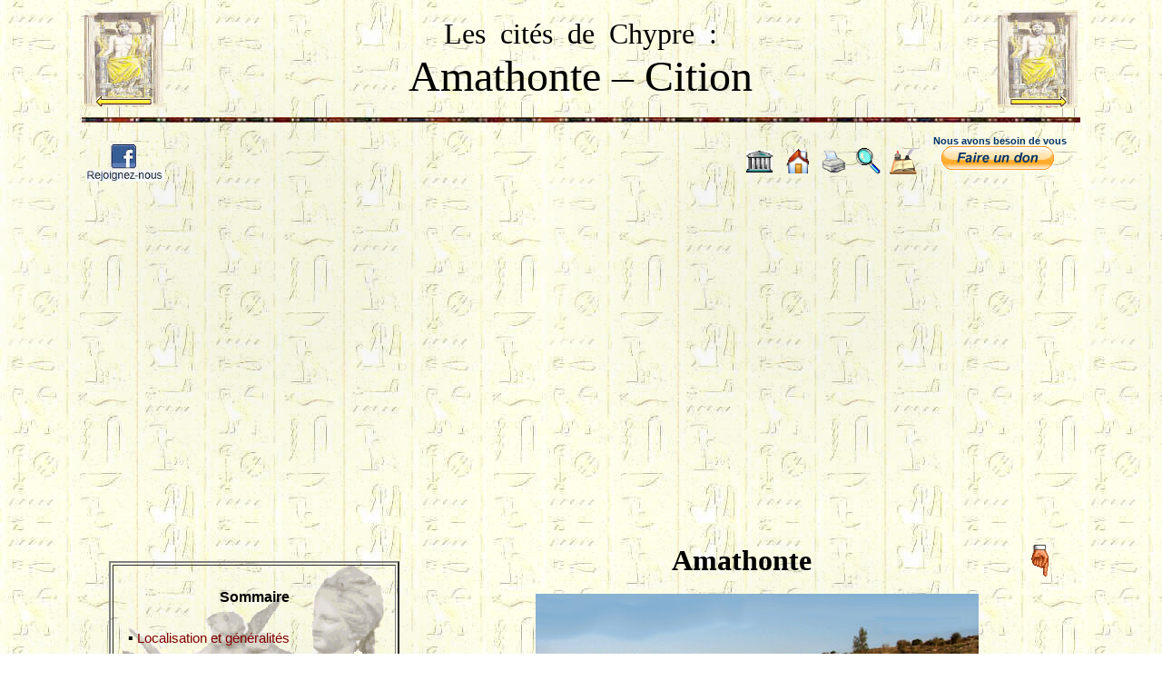

--- FILE ---
content_type: text/html; charset=UTF-8
request_url: https://antikforever.com/amathonte_cition/
body_size: 35854
content:
<html>
<head>
<meta http-equiv="Content-Type" content="text/html; charset=windows-1252">
<meta http-equiv="Content-Language" content="fr">
<meta http-equiv="Page-Enter" content="revealTrans(Duration=1.0,Transition=1)">
<meta name="google-site-verification" content="szhjieqVhAz38UeSoZxMuU7q2qDXcjIbUvHAad1H3QY"/>
<meta name="msvalidate.01" content="82024AAC93C21FF0CEBC5C82E445E2FF"/>
<meta name="msvalidate.01" content="B12D7977AA0F3E4B1E43C8833A24F0FF"/>
<meta name="msvalidate.01" content="6743C3B4994FEB24B2B912E1760A618F"/>
<meta name="classification" content="Antiquité, Histoire antique, Histoire, Education, culture, Ancienne Egypte, Mésopotamie ancienne, Syrie palestine ancienne, Grèce antique, Perse ancienne,Archeologie, Egyptologie, Egyptologue, Archeologia, Archaeology, Egiptologia, Egyptology, Ancient Egypt">
<meta name="abstract" content="antiquité, histoire de l'Egypte pharaonique, l'Asie Mineure, la Grèce, la Perse">
<meta name="identifier-url" content="http://www.antikforever.com">
<meta name="category" content="ancient history, antiquity, antiquité">
<meta name="language" content="fr">
<meta name="revisit-after" content="15 days">
<meta name="copyright" content="antikforever.com">
<meta name="ProgId" content="FrontPage.Editor.Document">
<meta name="verify-v1" content="gWNwqN9CS0rLFtmm18nB/Tp9N3+d7DoD28oPLw7yfjA=">
<link rel="icon" href="https://antikforever.com/files/favicon.ico" type="image/x-icon">
<link rel="shortcut icon" href="https://antikforever.com/files/favicon.ico" type="image/x-icon"> 
<title>Amathonte - Cition</title>
<script language="JavaScript" fptype="dynamicanimation">
<!--
function dynAnimation() {}
function clickSwapImg() {}
//-->
</script>
<script language="JavaScript1.2" fptype="dynamicanimation" src="https://antikforever.com/files/animate.js">
</script>
<base target="_self">
<style fprolloverstyle>A:hover {color: #FF0000}
</style>
<meta name='robots' content='index, follow, max-image-preview:large, max-snippet:-1, max-video-preview:-1' />
	<style>img:is([sizes="auto" i], [sizes^="auto," i]) { contain-intrinsic-size: 3000px 1500px }</style>
	<!-- Google tag (gtag.js) consent mode dataLayer added by Site Kit -->
<script type="text/javascript" id="google_gtagjs-js-consent-mode-data-layer">
/* <![CDATA[ */
window.dataLayer = window.dataLayer || [];function gtag(){dataLayer.push(arguments);}
gtag('consent', 'default', {"ad_personalization":"denied","ad_storage":"denied","ad_user_data":"denied","analytics_storage":"denied","functionality_storage":"denied","security_storage":"denied","personalization_storage":"denied","region":["AT","BE","BG","CH","CY","CZ","DE","DK","EE","ES","FI","FR","GB","GR","HR","HU","IE","IS","IT","LI","LT","LU","LV","MT","NL","NO","PL","PT","RO","SE","SI","SK"],"wait_for_update":500});
window._googlesitekitConsentCategoryMap = {"statistics":["analytics_storage"],"marketing":["ad_storage","ad_user_data","ad_personalization"],"functional":["functionality_storage","security_storage"],"preferences":["personalization_storage"]};
window._googlesitekitConsents = {"ad_personalization":"denied","ad_storage":"denied","ad_user_data":"denied","analytics_storage":"denied","functionality_storage":"denied","security_storage":"denied","personalization_storage":"denied","region":["AT","BE","BG","CH","CY","CZ","DE","DK","EE","ES","FI","FR","GB","GR","HR","HU","IE","IS","IT","LI","LT","LU","LV","MT","NL","NO","PL","PT","RO","SE","SI","SK"],"wait_for_update":500};
/* ]]> */
</script>
<!-- End Google tag (gtag.js) consent mode dataLayer added by Site Kit -->

	<!-- This site is optimized with the Yoast SEO plugin v25.6 - https://yoast.com/wordpress/plugins/seo/ -->
	<link rel="canonical" href="https://antikforever.com/amathonte_cition/" />
	<meta property="og:type" content="article" />
	<meta property="og:title" content="Amathonte - Cition" />
	<meta property="og:description" content="Les&nbsp; cités&nbsp; de&nbsp; Chypre&nbsp; : Amathonte &#8211; Cition &nbsp; [&hellip;]" />
	<meta property="og:url" content="https://antikforever.com/amathonte_cition/" />
	<meta property="og:site_name" content="Antikforever - Histoire antique" />
	<meta name="twitter:card" content="summary_large_image" />
	<meta name="twitter:label1" content="Durée de lecture estimée" />
	<meta name="twitter:data1" content="31 minutes" />
	<!-- / Yoast SEO plugin. -->


<link rel='dns-prefetch' href='//www.googletagmanager.com' />
<link rel='dns-prefetch' href='//pagead2.googlesyndication.com' />
<link rel='dns-prefetch' href='//fundingchoicesmessages.google.com' />
<script type="text/javascript">
/* <![CDATA[ */
window._wpemojiSettings = {"baseUrl":"https:\/\/s.w.org\/images\/core\/emoji\/16.0.1\/72x72\/","ext":".png","svgUrl":"https:\/\/s.w.org\/images\/core\/emoji\/16.0.1\/svg\/","svgExt":".svg","source":{"concatemoji":"https:\/\/antikforever.com\/wp-includes\/js\/wp-emoji-release.min.js?ver=6.8.3"}};
/*! This file is auto-generated */
!function(s,n){var o,i,e;function c(e){try{var t={supportTests:e,timestamp:(new Date).valueOf()};sessionStorage.setItem(o,JSON.stringify(t))}catch(e){}}function p(e,t,n){e.clearRect(0,0,e.canvas.width,e.canvas.height),e.fillText(t,0,0);var t=new Uint32Array(e.getImageData(0,0,e.canvas.width,e.canvas.height).data),a=(e.clearRect(0,0,e.canvas.width,e.canvas.height),e.fillText(n,0,0),new Uint32Array(e.getImageData(0,0,e.canvas.width,e.canvas.height).data));return t.every(function(e,t){return e===a[t]})}function u(e,t){e.clearRect(0,0,e.canvas.width,e.canvas.height),e.fillText(t,0,0);for(var n=e.getImageData(16,16,1,1),a=0;a<n.data.length;a++)if(0!==n.data[a])return!1;return!0}function f(e,t,n,a){switch(t){case"flag":return n(e,"\ud83c\udff3\ufe0f\u200d\u26a7\ufe0f","\ud83c\udff3\ufe0f\u200b\u26a7\ufe0f")?!1:!n(e,"\ud83c\udde8\ud83c\uddf6","\ud83c\udde8\u200b\ud83c\uddf6")&&!n(e,"\ud83c\udff4\udb40\udc67\udb40\udc62\udb40\udc65\udb40\udc6e\udb40\udc67\udb40\udc7f","\ud83c\udff4\u200b\udb40\udc67\u200b\udb40\udc62\u200b\udb40\udc65\u200b\udb40\udc6e\u200b\udb40\udc67\u200b\udb40\udc7f");case"emoji":return!a(e,"\ud83e\udedf")}return!1}function g(e,t,n,a){var r="undefined"!=typeof WorkerGlobalScope&&self instanceof WorkerGlobalScope?new OffscreenCanvas(300,150):s.createElement("canvas"),o=r.getContext("2d",{willReadFrequently:!0}),i=(o.textBaseline="top",o.font="600 32px Arial",{});return e.forEach(function(e){i[e]=t(o,e,n,a)}),i}function t(e){var t=s.createElement("script");t.src=e,t.defer=!0,s.head.appendChild(t)}"undefined"!=typeof Promise&&(o="wpEmojiSettingsSupports",i=["flag","emoji"],n.supports={everything:!0,everythingExceptFlag:!0},e=new Promise(function(e){s.addEventListener("DOMContentLoaded",e,{once:!0})}),new Promise(function(t){var n=function(){try{var e=JSON.parse(sessionStorage.getItem(o));if("object"==typeof e&&"number"==typeof e.timestamp&&(new Date).valueOf()<e.timestamp+604800&&"object"==typeof e.supportTests)return e.supportTests}catch(e){}return null}();if(!n){if("undefined"!=typeof Worker&&"undefined"!=typeof OffscreenCanvas&&"undefined"!=typeof URL&&URL.createObjectURL&&"undefined"!=typeof Blob)try{var e="postMessage("+g.toString()+"("+[JSON.stringify(i),f.toString(),p.toString(),u.toString()].join(",")+"));",a=new Blob([e],{type:"text/javascript"}),r=new Worker(URL.createObjectURL(a),{name:"wpTestEmojiSupports"});return void(r.onmessage=function(e){c(n=e.data),r.terminate(),t(n)})}catch(e){}c(n=g(i,f,p,u))}t(n)}).then(function(e){for(var t in e)n.supports[t]=e[t],n.supports.everything=n.supports.everything&&n.supports[t],"flag"!==t&&(n.supports.everythingExceptFlag=n.supports.everythingExceptFlag&&n.supports[t]);n.supports.everythingExceptFlag=n.supports.everythingExceptFlag&&!n.supports.flag,n.DOMReady=!1,n.readyCallback=function(){n.DOMReady=!0}}).then(function(){return e}).then(function(){var e;n.supports.everything||(n.readyCallback(),(e=n.source||{}).concatemoji?t(e.concatemoji):e.wpemoji&&e.twemoji&&(t(e.twemoji),t(e.wpemoji)))}))}((window,document),window._wpemojiSettings);
/* ]]> */
</script>
<style id='wp-emoji-styles-inline-css' type='text/css'>

	img.wp-smiley, img.emoji {
		display: inline !important;
		border: none !important;
		box-shadow: none !important;
		height: 1em !important;
		width: 1em !important;
		margin: 0 0.07em !important;
		vertical-align: -0.1em !important;
		background: none !important;
		padding: 0 !important;
	}
</style>
<link rel='stylesheet' id='wp-block-library-css' href='https://antikforever.com/wp-includes/css/dist/block-library/style.min.css?ver=6.8.3' type='text/css' media='all' />
<style id='classic-theme-styles-inline-css' type='text/css'>
/*! This file is auto-generated */
.wp-block-button__link{color:#fff;background-color:#32373c;border-radius:9999px;box-shadow:none;text-decoration:none;padding:calc(.667em + 2px) calc(1.333em + 2px);font-size:1.125em}.wp-block-file__button{background:#32373c;color:#fff;text-decoration:none}
</style>
<style id='global-styles-inline-css' type='text/css'>
:root{--wp--preset--aspect-ratio--square: 1;--wp--preset--aspect-ratio--4-3: 4/3;--wp--preset--aspect-ratio--3-4: 3/4;--wp--preset--aspect-ratio--3-2: 3/2;--wp--preset--aspect-ratio--2-3: 2/3;--wp--preset--aspect-ratio--16-9: 16/9;--wp--preset--aspect-ratio--9-16: 9/16;--wp--preset--color--black: #000000;--wp--preset--color--cyan-bluish-gray: #abb8c3;--wp--preset--color--white: #ffffff;--wp--preset--color--pale-pink: #f78da7;--wp--preset--color--vivid-red: #cf2e2e;--wp--preset--color--luminous-vivid-orange: #ff6900;--wp--preset--color--luminous-vivid-amber: #fcb900;--wp--preset--color--light-green-cyan: #7bdcb5;--wp--preset--color--vivid-green-cyan: #00d084;--wp--preset--color--pale-cyan-blue: #8ed1fc;--wp--preset--color--vivid-cyan-blue: #0693e3;--wp--preset--color--vivid-purple: #9b51e0;--wp--preset--gradient--vivid-cyan-blue-to-vivid-purple: linear-gradient(135deg,rgba(6,147,227,1) 0%,rgb(155,81,224) 100%);--wp--preset--gradient--light-green-cyan-to-vivid-green-cyan: linear-gradient(135deg,rgb(122,220,180) 0%,rgb(0,208,130) 100%);--wp--preset--gradient--luminous-vivid-amber-to-luminous-vivid-orange: linear-gradient(135deg,rgba(252,185,0,1) 0%,rgba(255,105,0,1) 100%);--wp--preset--gradient--luminous-vivid-orange-to-vivid-red: linear-gradient(135deg,rgba(255,105,0,1) 0%,rgb(207,46,46) 100%);--wp--preset--gradient--very-light-gray-to-cyan-bluish-gray: linear-gradient(135deg,rgb(238,238,238) 0%,rgb(169,184,195) 100%);--wp--preset--gradient--cool-to-warm-spectrum: linear-gradient(135deg,rgb(74,234,220) 0%,rgb(151,120,209) 20%,rgb(207,42,186) 40%,rgb(238,44,130) 60%,rgb(251,105,98) 80%,rgb(254,248,76) 100%);--wp--preset--gradient--blush-light-purple: linear-gradient(135deg,rgb(255,206,236) 0%,rgb(152,150,240) 100%);--wp--preset--gradient--blush-bordeaux: linear-gradient(135deg,rgb(254,205,165) 0%,rgb(254,45,45) 50%,rgb(107,0,62) 100%);--wp--preset--gradient--luminous-dusk: linear-gradient(135deg,rgb(255,203,112) 0%,rgb(199,81,192) 50%,rgb(65,88,208) 100%);--wp--preset--gradient--pale-ocean: linear-gradient(135deg,rgb(255,245,203) 0%,rgb(182,227,212) 50%,rgb(51,167,181) 100%);--wp--preset--gradient--electric-grass: linear-gradient(135deg,rgb(202,248,128) 0%,rgb(113,206,126) 100%);--wp--preset--gradient--midnight: linear-gradient(135deg,rgb(2,3,129) 0%,rgb(40,116,252) 100%);--wp--preset--font-size--small: 13px;--wp--preset--font-size--medium: 20px;--wp--preset--font-size--large: 36px;--wp--preset--font-size--x-large: 42px;--wp--preset--spacing--20: 0.44rem;--wp--preset--spacing--30: 0.67rem;--wp--preset--spacing--40: 1rem;--wp--preset--spacing--50: 1.5rem;--wp--preset--spacing--60: 2.25rem;--wp--preset--spacing--70: 3.38rem;--wp--preset--spacing--80: 5.06rem;--wp--preset--shadow--natural: 6px 6px 9px rgba(0, 0, 0, 0.2);--wp--preset--shadow--deep: 12px 12px 50px rgba(0, 0, 0, 0.4);--wp--preset--shadow--sharp: 6px 6px 0px rgba(0, 0, 0, 0.2);--wp--preset--shadow--outlined: 6px 6px 0px -3px rgba(255, 255, 255, 1), 6px 6px rgba(0, 0, 0, 1);--wp--preset--shadow--crisp: 6px 6px 0px rgba(0, 0, 0, 1);}:where(.is-layout-flex){gap: 0.5em;}:where(.is-layout-grid){gap: 0.5em;}body .is-layout-flex{display: flex;}.is-layout-flex{flex-wrap: wrap;align-items: center;}.is-layout-flex > :is(*, div){margin: 0;}body .is-layout-grid{display: grid;}.is-layout-grid > :is(*, div){margin: 0;}:where(.wp-block-columns.is-layout-flex){gap: 2em;}:where(.wp-block-columns.is-layout-grid){gap: 2em;}:where(.wp-block-post-template.is-layout-flex){gap: 1.25em;}:where(.wp-block-post-template.is-layout-grid){gap: 1.25em;}.has-black-color{color: var(--wp--preset--color--black) !important;}.has-cyan-bluish-gray-color{color: var(--wp--preset--color--cyan-bluish-gray) !important;}.has-white-color{color: var(--wp--preset--color--white) !important;}.has-pale-pink-color{color: var(--wp--preset--color--pale-pink) !important;}.has-vivid-red-color{color: var(--wp--preset--color--vivid-red) !important;}.has-luminous-vivid-orange-color{color: var(--wp--preset--color--luminous-vivid-orange) !important;}.has-luminous-vivid-amber-color{color: var(--wp--preset--color--luminous-vivid-amber) !important;}.has-light-green-cyan-color{color: var(--wp--preset--color--light-green-cyan) !important;}.has-vivid-green-cyan-color{color: var(--wp--preset--color--vivid-green-cyan) !important;}.has-pale-cyan-blue-color{color: var(--wp--preset--color--pale-cyan-blue) !important;}.has-vivid-cyan-blue-color{color: var(--wp--preset--color--vivid-cyan-blue) !important;}.has-vivid-purple-color{color: var(--wp--preset--color--vivid-purple) !important;}.has-black-background-color{background-color: var(--wp--preset--color--black) !important;}.has-cyan-bluish-gray-background-color{background-color: var(--wp--preset--color--cyan-bluish-gray) !important;}.has-white-background-color{background-color: var(--wp--preset--color--white) !important;}.has-pale-pink-background-color{background-color: var(--wp--preset--color--pale-pink) !important;}.has-vivid-red-background-color{background-color: var(--wp--preset--color--vivid-red) !important;}.has-luminous-vivid-orange-background-color{background-color: var(--wp--preset--color--luminous-vivid-orange) !important;}.has-luminous-vivid-amber-background-color{background-color: var(--wp--preset--color--luminous-vivid-amber) !important;}.has-light-green-cyan-background-color{background-color: var(--wp--preset--color--light-green-cyan) !important;}.has-vivid-green-cyan-background-color{background-color: var(--wp--preset--color--vivid-green-cyan) !important;}.has-pale-cyan-blue-background-color{background-color: var(--wp--preset--color--pale-cyan-blue) !important;}.has-vivid-cyan-blue-background-color{background-color: var(--wp--preset--color--vivid-cyan-blue) !important;}.has-vivid-purple-background-color{background-color: var(--wp--preset--color--vivid-purple) !important;}.has-black-border-color{border-color: var(--wp--preset--color--black) !important;}.has-cyan-bluish-gray-border-color{border-color: var(--wp--preset--color--cyan-bluish-gray) !important;}.has-white-border-color{border-color: var(--wp--preset--color--white) !important;}.has-pale-pink-border-color{border-color: var(--wp--preset--color--pale-pink) !important;}.has-vivid-red-border-color{border-color: var(--wp--preset--color--vivid-red) !important;}.has-luminous-vivid-orange-border-color{border-color: var(--wp--preset--color--luminous-vivid-orange) !important;}.has-luminous-vivid-amber-border-color{border-color: var(--wp--preset--color--luminous-vivid-amber) !important;}.has-light-green-cyan-border-color{border-color: var(--wp--preset--color--light-green-cyan) !important;}.has-vivid-green-cyan-border-color{border-color: var(--wp--preset--color--vivid-green-cyan) !important;}.has-pale-cyan-blue-border-color{border-color: var(--wp--preset--color--pale-cyan-blue) !important;}.has-vivid-cyan-blue-border-color{border-color: var(--wp--preset--color--vivid-cyan-blue) !important;}.has-vivid-purple-border-color{border-color: var(--wp--preset--color--vivid-purple) !important;}.has-vivid-cyan-blue-to-vivid-purple-gradient-background{background: var(--wp--preset--gradient--vivid-cyan-blue-to-vivid-purple) !important;}.has-light-green-cyan-to-vivid-green-cyan-gradient-background{background: var(--wp--preset--gradient--light-green-cyan-to-vivid-green-cyan) !important;}.has-luminous-vivid-amber-to-luminous-vivid-orange-gradient-background{background: var(--wp--preset--gradient--luminous-vivid-amber-to-luminous-vivid-orange) !important;}.has-luminous-vivid-orange-to-vivid-red-gradient-background{background: var(--wp--preset--gradient--luminous-vivid-orange-to-vivid-red) !important;}.has-very-light-gray-to-cyan-bluish-gray-gradient-background{background: var(--wp--preset--gradient--very-light-gray-to-cyan-bluish-gray) !important;}.has-cool-to-warm-spectrum-gradient-background{background: var(--wp--preset--gradient--cool-to-warm-spectrum) !important;}.has-blush-light-purple-gradient-background{background: var(--wp--preset--gradient--blush-light-purple) !important;}.has-blush-bordeaux-gradient-background{background: var(--wp--preset--gradient--blush-bordeaux) !important;}.has-luminous-dusk-gradient-background{background: var(--wp--preset--gradient--luminous-dusk) !important;}.has-pale-ocean-gradient-background{background: var(--wp--preset--gradient--pale-ocean) !important;}.has-electric-grass-gradient-background{background: var(--wp--preset--gradient--electric-grass) !important;}.has-midnight-gradient-background{background: var(--wp--preset--gradient--midnight) !important;}.has-small-font-size{font-size: var(--wp--preset--font-size--small) !important;}.has-medium-font-size{font-size: var(--wp--preset--font-size--medium) !important;}.has-large-font-size{font-size: var(--wp--preset--font-size--large) !important;}.has-x-large-font-size{font-size: var(--wp--preset--font-size--x-large) !important;}
:where(.wp-block-post-template.is-layout-flex){gap: 1.25em;}:where(.wp-block-post-template.is-layout-grid){gap: 1.25em;}
:where(.wp-block-columns.is-layout-flex){gap: 2em;}:where(.wp-block-columns.is-layout-grid){gap: 2em;}
:root :where(.wp-block-pullquote){font-size: 1.5em;line-height: 1.6;}
</style>
<link rel="https://api.w.org/" href="https://antikforever.com/wp-json/" /><link rel="alternate" title="JSON" type="application/json" href="https://antikforever.com/wp-json/wp/v2/pages/517" /><link rel="EditURI" type="application/rsd+xml" title="RSD" href="https://antikforever.com/xmlrpc.php?rsd" />
<meta name="generator" content="WordPress 6.8.3" />
<link rel='shortlink' href='https://antikforever.com/?p=517' />
<link rel="alternate" title="oEmbed (JSON)" type="application/json+oembed" href="https://antikforever.com/wp-json/oembed/1.0/embed?url=https%3A%2F%2Fantikforever.com%2Famathonte_cition%2F" />
<link rel="alternate" title="oEmbed (XML)" type="text/xml+oembed" href="https://antikforever.com/wp-json/oembed/1.0/embed?url=https%3A%2F%2Fantikforever.com%2Famathonte_cition%2F&#038;format=xml" />
<meta name="generator" content="Site Kit by Google 1.171.0" />
<!-- Balises Meta Google AdSense ajoutées par Site Kit -->
<meta name="google-adsense-platform-account" content="ca-host-pub-2644536267352236">
<meta name="google-adsense-platform-domain" content="sitekit.withgoogle.com">
<!-- Fin des balises Meta End Google AdSense ajoutées par Site Kit -->

<!-- Extrait Google AdSense ajouté par Site Kit -->
<script type="text/javascript" async="async" src="https://pagead2.googlesyndication.com/pagead/js/adsbygoogle.js?client=ca-pub-1043772701775398&amp;host=ca-host-pub-2644536267352236" crossorigin="anonymous"></script>

<!-- End Google AdSense snippet added by Site Kit -->

<!-- Google AdSense Ad Blocking Recovery snippet added by Site Kit -->
<script async src="https://fundingchoicesmessages.google.com/i/pub-1043772701775398?ers=1"></script><script>(function() {function signalGooglefcPresent() {if (!window.frames['googlefcPresent']) {if (document.body) {const iframe = document.createElement('iframe'); iframe.style = 'width: 0; height: 0; border: none; z-index: -1000; left: -1000px; top: -1000px;'; iframe.style.display = 'none'; iframe.name = 'googlefcPresent'; document.body.appendChild(iframe);} else {setTimeout(signalGooglefcPresent, 0);}}}signalGooglefcPresent();})();</script>
<!-- End Google AdSense Ad Blocking Recovery snippet added by Site Kit -->

<!-- Extrait Google AdSense de protection contre les erreurs Incitation à réautoriser les annonces ajouté par Site Kit -->
<script>(function(){'use strict';function aa(a){var b=0;return function(){return b<a.length?{done:!1,value:a[b++]}:{done:!0}}}var ba=typeof Object.defineProperties=="function"?Object.defineProperty:function(a,b,c){if(a==Array.prototype||a==Object.prototype)return a;a[b]=c.value;return a};
function ca(a){a=["object"==typeof globalThis&&globalThis,a,"object"==typeof window&&window,"object"==typeof self&&self,"object"==typeof global&&global];for(var b=0;b<a.length;++b){var c=a[b];if(c&&c.Math==Math)return c}throw Error("Cannot find global object");}var da=ca(this);function l(a,b){if(b)a:{var c=da;a=a.split(".");for(var d=0;d<a.length-1;d++){var e=a[d];if(!(e in c))break a;c=c[e]}a=a[a.length-1];d=c[a];b=b(d);b!=d&&b!=null&&ba(c,a,{configurable:!0,writable:!0,value:b})}}
function ea(a){return a.raw=a}function n(a){var b=typeof Symbol!="undefined"&&Symbol.iterator&&a[Symbol.iterator];if(b)return b.call(a);if(typeof a.length=="number")return{next:aa(a)};throw Error(String(a)+" is not an iterable or ArrayLike");}function fa(a){for(var b,c=[];!(b=a.next()).done;)c.push(b.value);return c}var ha=typeof Object.create=="function"?Object.create:function(a){function b(){}b.prototype=a;return new b},p;
if(typeof Object.setPrototypeOf=="function")p=Object.setPrototypeOf;else{var q;a:{var ja={a:!0},ka={};try{ka.__proto__=ja;q=ka.a;break a}catch(a){}q=!1}p=q?function(a,b){a.__proto__=b;if(a.__proto__!==b)throw new TypeError(a+" is not extensible");return a}:null}var la=p;
function t(a,b){a.prototype=ha(b.prototype);a.prototype.constructor=a;if(la)la(a,b);else for(var c in b)if(c!="prototype")if(Object.defineProperties){var d=Object.getOwnPropertyDescriptor(b,c);d&&Object.defineProperty(a,c,d)}else a[c]=b[c];a.A=b.prototype}function ma(){for(var a=Number(this),b=[],c=a;c<arguments.length;c++)b[c-a]=arguments[c];return b}l("Object.is",function(a){return a?a:function(b,c){return b===c?b!==0||1/b===1/c:b!==b&&c!==c}});
l("Array.prototype.includes",function(a){return a?a:function(b,c){var d=this;d instanceof String&&(d=String(d));var e=d.length;c=c||0;for(c<0&&(c=Math.max(c+e,0));c<e;c++){var f=d[c];if(f===b||Object.is(f,b))return!0}return!1}});
l("String.prototype.includes",function(a){return a?a:function(b,c){if(this==null)throw new TypeError("The 'this' value for String.prototype.includes must not be null or undefined");if(b instanceof RegExp)throw new TypeError("First argument to String.prototype.includes must not be a regular expression");return this.indexOf(b,c||0)!==-1}});l("Number.MAX_SAFE_INTEGER",function(){return 9007199254740991});
l("Number.isFinite",function(a){return a?a:function(b){return typeof b!=="number"?!1:!isNaN(b)&&b!==Infinity&&b!==-Infinity}});l("Number.isInteger",function(a){return a?a:function(b){return Number.isFinite(b)?b===Math.floor(b):!1}});l("Number.isSafeInteger",function(a){return a?a:function(b){return Number.isInteger(b)&&Math.abs(b)<=Number.MAX_SAFE_INTEGER}});
l("Math.trunc",function(a){return a?a:function(b){b=Number(b);if(isNaN(b)||b===Infinity||b===-Infinity||b===0)return b;var c=Math.floor(Math.abs(b));return b<0?-c:c}});/*

 Copyright The Closure Library Authors.
 SPDX-License-Identifier: Apache-2.0
*/
var u=this||self;function v(a,b){a:{var c=["CLOSURE_FLAGS"];for(var d=u,e=0;e<c.length;e++)if(d=d[c[e]],d==null){c=null;break a}c=d}a=c&&c[a];return a!=null?a:b}function w(a){return a};function na(a){u.setTimeout(function(){throw a;},0)};var oa=v(610401301,!1),pa=v(188588736,!0),qa=v(645172343,v(1,!0));var x,ra=u.navigator;x=ra?ra.userAgentData||null:null;function z(a){return oa?x?x.brands.some(function(b){return(b=b.brand)&&b.indexOf(a)!=-1}):!1:!1}function A(a){var b;a:{if(b=u.navigator)if(b=b.userAgent)break a;b=""}return b.indexOf(a)!=-1};function B(){return oa?!!x&&x.brands.length>0:!1}function C(){return B()?z("Chromium"):(A("Chrome")||A("CriOS"))&&!(B()?0:A("Edge"))||A("Silk")};var sa=B()?!1:A("Trident")||A("MSIE");!A("Android")||C();C();A("Safari")&&(C()||(B()?0:A("Coast"))||(B()?0:A("Opera"))||(B()?0:A("Edge"))||(B()?z("Microsoft Edge"):A("Edg/"))||B()&&z("Opera"));var ta={},D=null;var ua=typeof Uint8Array!=="undefined",va=!sa&&typeof btoa==="function";var wa;function E(){return typeof BigInt==="function"};var F=typeof Symbol==="function"&&typeof Symbol()==="symbol";function xa(a){return typeof Symbol==="function"&&typeof Symbol()==="symbol"?Symbol():a}var G=xa(),ya=xa("2ex");var za=F?function(a,b){a[G]|=b}:function(a,b){a.g!==void 0?a.g|=b:Object.defineProperties(a,{g:{value:b,configurable:!0,writable:!0,enumerable:!1}})},H=F?function(a){return a[G]|0}:function(a){return a.g|0},I=F?function(a){return a[G]}:function(a){return a.g},J=F?function(a,b){a[G]=b}:function(a,b){a.g!==void 0?a.g=b:Object.defineProperties(a,{g:{value:b,configurable:!0,writable:!0,enumerable:!1}})};function Aa(a,b){J(b,(a|0)&-14591)}function Ba(a,b){J(b,(a|34)&-14557)};var K={},Ca={};function Da(a){return!(!a||typeof a!=="object"||a.g!==Ca)}function Ea(a){return a!==null&&typeof a==="object"&&!Array.isArray(a)&&a.constructor===Object}function L(a,b,c){if(!Array.isArray(a)||a.length)return!1;var d=H(a);if(d&1)return!0;if(!(b&&(Array.isArray(b)?b.includes(c):b.has(c))))return!1;J(a,d|1);return!0};var M=0,N=0;function Fa(a){var b=a>>>0;M=b;N=(a-b)/4294967296>>>0}function Ga(a){if(a<0){Fa(-a);var b=n(Ha(M,N));a=b.next().value;b=b.next().value;M=a>>>0;N=b>>>0}else Fa(a)}function Ia(a,b){b>>>=0;a>>>=0;if(b<=2097151)var c=""+(4294967296*b+a);else E()?c=""+(BigInt(b)<<BigInt(32)|BigInt(a)):(c=(a>>>24|b<<8)&16777215,b=b>>16&65535,a=(a&16777215)+c*6777216+b*6710656,c+=b*8147497,b*=2,a>=1E7&&(c+=a/1E7>>>0,a%=1E7),c>=1E7&&(b+=c/1E7>>>0,c%=1E7),c=b+Ja(c)+Ja(a));return c}
function Ja(a){a=String(a);return"0000000".slice(a.length)+a}function Ha(a,b){b=~b;a?a=~a+1:b+=1;return[a,b]};var Ka=/^-?([1-9][0-9]*|0)(\.[0-9]+)?$/;var O;function La(a,b){O=b;a=new a(b);O=void 0;return a}
function P(a,b,c){a==null&&(a=O);O=void 0;if(a==null){var d=96;c?(a=[c],d|=512):a=[];b&&(d=d&-16760833|(b&1023)<<14)}else{if(!Array.isArray(a))throw Error("narr");d=H(a);if(d&2048)throw Error("farr");if(d&64)return a;d|=64;if(c&&(d|=512,c!==a[0]))throw Error("mid");a:{c=a;var e=c.length;if(e){var f=e-1;if(Ea(c[f])){d|=256;b=f-(+!!(d&512)-1);if(b>=1024)throw Error("pvtlmt");d=d&-16760833|(b&1023)<<14;break a}}if(b){b=Math.max(b,e-(+!!(d&512)-1));if(b>1024)throw Error("spvt");d=d&-16760833|(b&1023)<<
14}}}J(a,d);return a};function Ma(a){switch(typeof a){case "number":return isFinite(a)?a:String(a);case "boolean":return a?1:0;case "object":if(a)if(Array.isArray(a)){if(L(a,void 0,0))return}else if(ua&&a!=null&&a instanceof Uint8Array){if(va){for(var b="",c=0,d=a.length-10240;c<d;)b+=String.fromCharCode.apply(null,a.subarray(c,c+=10240));b+=String.fromCharCode.apply(null,c?a.subarray(c):a);a=btoa(b)}else{b===void 0&&(b=0);if(!D){D={};c="ABCDEFGHIJKLMNOPQRSTUVWXYZabcdefghijklmnopqrstuvwxyz0123456789".split("");d=["+/=",
"+/","-_=","-_.","-_"];for(var e=0;e<5;e++){var f=c.concat(d[e].split(""));ta[e]=f;for(var g=0;g<f.length;g++){var h=f[g];D[h]===void 0&&(D[h]=g)}}}b=ta[b];c=Array(Math.floor(a.length/3));d=b[64]||"";for(e=f=0;f<a.length-2;f+=3){var k=a[f],m=a[f+1];h=a[f+2];g=b[k>>2];k=b[(k&3)<<4|m>>4];m=b[(m&15)<<2|h>>6];h=b[h&63];c[e++]=g+k+m+h}g=0;h=d;switch(a.length-f){case 2:g=a[f+1],h=b[(g&15)<<2]||d;case 1:a=a[f],c[e]=b[a>>2]+b[(a&3)<<4|g>>4]+h+d}a=c.join("")}return a}}return a};function Na(a,b,c){a=Array.prototype.slice.call(a);var d=a.length,e=b&256?a[d-1]:void 0;d+=e?-1:0;for(b=b&512?1:0;b<d;b++)a[b]=c(a[b]);if(e){b=a[b]={};for(var f in e)Object.prototype.hasOwnProperty.call(e,f)&&(b[f]=c(e[f]))}return a}function Oa(a,b,c,d,e){if(a!=null){if(Array.isArray(a))a=L(a,void 0,0)?void 0:e&&H(a)&2?a:Pa(a,b,c,d!==void 0,e);else if(Ea(a)){var f={},g;for(g in a)Object.prototype.hasOwnProperty.call(a,g)&&(f[g]=Oa(a[g],b,c,d,e));a=f}else a=b(a,d);return a}}
function Pa(a,b,c,d,e){var f=d||c?H(a):0;d=d?!!(f&32):void 0;a=Array.prototype.slice.call(a);for(var g=0;g<a.length;g++)a[g]=Oa(a[g],b,c,d,e);c&&c(f,a);return a}function Qa(a){return a.s===K?a.toJSON():Ma(a)};function Ra(a,b,c){c=c===void 0?Ba:c;if(a!=null){if(ua&&a instanceof Uint8Array)return b?a:new Uint8Array(a);if(Array.isArray(a)){var d=H(a);if(d&2)return a;b&&(b=d===0||!!(d&32)&&!(d&64||!(d&16)));return b?(J(a,(d|34)&-12293),a):Pa(a,Ra,d&4?Ba:c,!0,!0)}a.s===K&&(c=a.h,d=I(c),a=d&2?a:La(a.constructor,Sa(c,d,!0)));return a}}function Sa(a,b,c){var d=c||b&2?Ba:Aa,e=!!(b&32);a=Na(a,b,function(f){return Ra(f,e,d)});za(a,32|(c?2:0));return a};function Ta(a,b){a=a.h;return Ua(a,I(a),b)}function Va(a,b,c,d){b=d+(+!!(b&512)-1);if(!(b<0||b>=a.length||b>=c))return a[b]}
function Ua(a,b,c,d){if(c===-1)return null;var e=b>>14&1023||536870912;if(c>=e){if(b&256)return a[a.length-1][c]}else{var f=a.length;if(d&&b&256&&(d=a[f-1][c],d!=null)){if(Va(a,b,e,c)&&ya!=null){var g;a=(g=wa)!=null?g:wa={};g=a[ya]||0;g>=4||(a[ya]=g+1,g=Error(),g.__closure__error__context__984382||(g.__closure__error__context__984382={}),g.__closure__error__context__984382.severity="incident",na(g))}return d}return Va(a,b,e,c)}}
function Wa(a,b,c,d,e){var f=b>>14&1023||536870912;if(c>=f||e&&!qa){var g=b;if(b&256)e=a[a.length-1];else{if(d==null)return;e=a[f+(+!!(b&512)-1)]={};g|=256}e[c]=d;c<f&&(a[c+(+!!(b&512)-1)]=void 0);g!==b&&J(a,g)}else a[c+(+!!(b&512)-1)]=d,b&256&&(a=a[a.length-1],c in a&&delete a[c])}
function Xa(a,b){var c=Ya;var d=d===void 0?!1:d;var e=a.h;var f=I(e),g=Ua(e,f,b,d);if(g!=null&&typeof g==="object"&&g.s===K)c=g;else if(Array.isArray(g)){var h=H(g),k=h;k===0&&(k|=f&32);k|=f&2;k!==h&&J(g,k);c=new c(g)}else c=void 0;c!==g&&c!=null&&Wa(e,f,b,c,d);e=c;if(e==null)return e;a=a.h;f=I(a);f&2||(g=e,c=g.h,h=I(c),g=h&2?La(g.constructor,Sa(c,h,!1)):g,g!==e&&(e=g,Wa(a,f,b,e,d)));return e}function Za(a,b){a=Ta(a,b);return a==null||typeof a==="string"?a:void 0}
function $a(a,b){var c=c===void 0?0:c;a=Ta(a,b);if(a!=null)if(b=typeof a,b==="number"?Number.isFinite(a):b!=="string"?0:Ka.test(a))if(typeof a==="number"){if(a=Math.trunc(a),!Number.isSafeInteger(a)){Ga(a);b=M;var d=N;if(a=d&2147483648)b=~b+1>>>0,d=~d>>>0,b==0&&(d=d+1>>>0);b=d*4294967296+(b>>>0);a=a?-b:b}}else if(b=Math.trunc(Number(a)),Number.isSafeInteger(b))a=String(b);else{if(b=a.indexOf("."),b!==-1&&(a=a.substring(0,b)),!(a[0]==="-"?a.length<20||a.length===20&&Number(a.substring(0,7))>-922337:
a.length<19||a.length===19&&Number(a.substring(0,6))<922337)){if(a.length<16)Ga(Number(a));else if(E())a=BigInt(a),M=Number(a&BigInt(4294967295))>>>0,N=Number(a>>BigInt(32)&BigInt(4294967295));else{b=+(a[0]==="-");N=M=0;d=a.length;for(var e=b,f=(d-b)%6+b;f<=d;e=f,f+=6)e=Number(a.slice(e,f)),N*=1E6,M=M*1E6+e,M>=4294967296&&(N+=Math.trunc(M/4294967296),N>>>=0,M>>>=0);b&&(b=n(Ha(M,N)),a=b.next().value,b=b.next().value,M=a,N=b)}a=M;b=N;b&2147483648?E()?a=""+(BigInt(b|0)<<BigInt(32)|BigInt(a>>>0)):(b=
n(Ha(a,b)),a=b.next().value,b=b.next().value,a="-"+Ia(a,b)):a=Ia(a,b)}}else a=void 0;return a!=null?a:c}function R(a,b){var c=c===void 0?"":c;a=Za(a,b);return a!=null?a:c};var S;function T(a,b,c){this.h=P(a,b,c)}T.prototype.toJSON=function(){return ab(this)};T.prototype.s=K;T.prototype.toString=function(){try{return S=!0,ab(this).toString()}finally{S=!1}};
function ab(a){var b=S?a.h:Pa(a.h,Qa,void 0,void 0,!1);var c=!S;var d=pa?void 0:a.constructor.v;var e=I(c?a.h:b);if(a=b.length){var f=b[a-1],g=Ea(f);g?a--:f=void 0;e=+!!(e&512)-1;var h=b;if(g){b:{var k=f;var m={};g=!1;if(k)for(var r in k)if(Object.prototype.hasOwnProperty.call(k,r))if(isNaN(+r))m[r]=k[r];else{var y=k[r];Array.isArray(y)&&(L(y,d,+r)||Da(y)&&y.size===0)&&(y=null);y==null&&(g=!0);y!=null&&(m[r]=y)}if(g){for(var Q in m)break b;m=null}else m=k}k=m==null?f!=null:m!==f}for(var ia;a>0;a--){Q=
a-1;r=h[Q];Q-=e;if(!(r==null||L(r,d,Q)||Da(r)&&r.size===0))break;ia=!0}if(h!==b||k||ia){if(!c)h=Array.prototype.slice.call(h,0,a);else if(ia||k||m)h.length=a;m&&h.push(m)}b=h}return b};function bb(a){return function(b){if(b==null||b=="")b=new a;else{b=JSON.parse(b);if(!Array.isArray(b))throw Error("dnarr");za(b,32);b=La(a,b)}return b}};function cb(a){this.h=P(a)}t(cb,T);var db=bb(cb);var U;function V(a){this.g=a}V.prototype.toString=function(){return this.g+""};var eb={};function fb(a){if(U===void 0){var b=null;var c=u.trustedTypes;if(c&&c.createPolicy){try{b=c.createPolicy("goog#html",{createHTML:w,createScript:w,createScriptURL:w})}catch(d){u.console&&u.console.error(d.message)}U=b}else U=b}a=(b=U)?b.createScriptURL(a):a;return new V(a,eb)};/*

 SPDX-License-Identifier: Apache-2.0
*/
function gb(a){var b=ma.apply(1,arguments);if(b.length===0)return fb(a[0]);for(var c=a[0],d=0;d<b.length;d++)c+=encodeURIComponent(b[d])+a[d+1];return fb(c)};function hb(a,b){a.src=b instanceof V&&b.constructor===V?b.g:"type_error:TrustedResourceUrl";var c,d;(c=(b=(d=(c=(a.ownerDocument&&a.ownerDocument.defaultView||window).document).querySelector)==null?void 0:d.call(c,"script[nonce]"))?b.nonce||b.getAttribute("nonce")||"":"")&&a.setAttribute("nonce",c)};function ib(){return Math.floor(Math.random()*2147483648).toString(36)+Math.abs(Math.floor(Math.random()*2147483648)^Date.now()).toString(36)};function jb(a,b){b=String(b);a.contentType==="application/xhtml+xml"&&(b=b.toLowerCase());return a.createElement(b)}function kb(a){this.g=a||u.document||document};function lb(a){a=a===void 0?document:a;return a.createElement("script")};function mb(a,b,c,d,e,f){try{var g=a.g,h=lb(g);h.async=!0;hb(h,b);g.head.appendChild(h);h.addEventListener("load",function(){e();d&&g.head.removeChild(h)});h.addEventListener("error",function(){c>0?mb(a,b,c-1,d,e,f):(d&&g.head.removeChild(h),f())})}catch(k){f()}};var nb=u.atob("aHR0cHM6Ly93d3cuZ3N0YXRpYy5jb20vaW1hZ2VzL2ljb25zL21hdGVyaWFsL3N5c3RlbS8xeC93YXJuaW5nX2FtYmVyXzI0ZHAucG5n"),ob=u.atob("WW91IGFyZSBzZWVpbmcgdGhpcyBtZXNzYWdlIGJlY2F1c2UgYWQgb3Igc2NyaXB0IGJsb2NraW5nIHNvZnR3YXJlIGlzIGludGVyZmVyaW5nIHdpdGggdGhpcyBwYWdlLg=="),pb=u.atob("RGlzYWJsZSBhbnkgYWQgb3Igc2NyaXB0IGJsb2NraW5nIHNvZnR3YXJlLCB0aGVuIHJlbG9hZCB0aGlzIHBhZ2Uu");function qb(a,b,c){this.i=a;this.u=b;this.o=c;this.g=null;this.j=[];this.m=!1;this.l=new kb(this.i)}
function rb(a){if(a.i.body&&!a.m){var b=function(){sb(a);u.setTimeout(function(){tb(a,3)},50)};mb(a.l,a.u,2,!0,function(){u[a.o]||b()},b);a.m=!0}}
function sb(a){for(var b=W(1,5),c=0;c<b;c++){var d=X(a);a.i.body.appendChild(d);a.j.push(d)}b=X(a);b.style.bottom="0";b.style.left="0";b.style.position="fixed";b.style.width=W(100,110).toString()+"%";b.style.zIndex=W(2147483544,2147483644).toString();b.style.backgroundColor=ub(249,259,242,252,219,229);b.style.boxShadow="0 0 12px #888";b.style.color=ub(0,10,0,10,0,10);b.style.display="flex";b.style.justifyContent="center";b.style.fontFamily="Roboto, Arial";c=X(a);c.style.width=W(80,85).toString()+
"%";c.style.maxWidth=W(750,775).toString()+"px";c.style.margin="24px";c.style.display="flex";c.style.alignItems="flex-start";c.style.justifyContent="center";d=jb(a.l.g,"IMG");d.className=ib();d.src=nb;d.alt="Warning icon";d.style.height="24px";d.style.width="24px";d.style.paddingRight="16px";var e=X(a),f=X(a);f.style.fontWeight="bold";f.textContent=ob;var g=X(a);g.textContent=pb;Y(a,e,f);Y(a,e,g);Y(a,c,d);Y(a,c,e);Y(a,b,c);a.g=b;a.i.body.appendChild(a.g);b=W(1,5);for(c=0;c<b;c++)d=X(a),a.i.body.appendChild(d),
a.j.push(d)}function Y(a,b,c){for(var d=W(1,5),e=0;e<d;e++){var f=X(a);b.appendChild(f)}b.appendChild(c);c=W(1,5);for(d=0;d<c;d++)e=X(a),b.appendChild(e)}function W(a,b){return Math.floor(a+Math.random()*(b-a))}function ub(a,b,c,d,e,f){return"rgb("+W(Math.max(a,0),Math.min(b,255)).toString()+","+W(Math.max(c,0),Math.min(d,255)).toString()+","+W(Math.max(e,0),Math.min(f,255)).toString()+")"}function X(a){a=jb(a.l.g,"DIV");a.className=ib();return a}
function tb(a,b){b<=0||a.g!=null&&a.g.offsetHeight!==0&&a.g.offsetWidth!==0||(vb(a),sb(a),u.setTimeout(function(){tb(a,b-1)},50))}function vb(a){for(var b=n(a.j),c=b.next();!c.done;c=b.next())(c=c.value)&&c.parentNode&&c.parentNode.removeChild(c);a.j=[];(b=a.g)&&b.parentNode&&b.parentNode.removeChild(b);a.g=null};function wb(a,b,c,d,e){function f(k){document.body?g(document.body):k>0?u.setTimeout(function(){f(k-1)},e):b()}function g(k){k.appendChild(h);u.setTimeout(function(){h?(h.offsetHeight!==0&&h.offsetWidth!==0?b():a(),h.parentNode&&h.parentNode.removeChild(h)):a()},d)}var h=xb(c);f(3)}function xb(a){var b=document.createElement("div");b.className=a;b.style.width="1px";b.style.height="1px";b.style.position="absolute";b.style.left="-10000px";b.style.top="-10000px";b.style.zIndex="-10000";return b};function Ya(a){this.h=P(a)}t(Ya,T);function yb(a){this.h=P(a)}t(yb,T);var zb=bb(yb);function Ab(a){if(!a)return null;a=Za(a,4);var b;a===null||a===void 0?b=null:b=fb(a);return b};var Bb=ea([""]),Cb=ea([""]);function Db(a,b){this.m=a;this.o=new kb(a.document);this.g=b;this.j=R(this.g,1);this.u=Ab(Xa(this.g,2))||gb(Bb);this.i=!1;b=Ab(Xa(this.g,13))||gb(Cb);this.l=new qb(a.document,b,R(this.g,12))}Db.prototype.start=function(){Eb(this)};
function Eb(a){Fb(a);mb(a.o,a.u,3,!1,function(){a:{var b=a.j;var c=u.btoa(b);if(c=u[c]){try{var d=db(u.atob(c))}catch(e){b=!1;break a}b=b===Za(d,1)}else b=!1}b?Z(a,R(a.g,14)):(Z(a,R(a.g,8)),rb(a.l))},function(){wb(function(){Z(a,R(a.g,7));rb(a.l)},function(){return Z(a,R(a.g,6))},R(a.g,9),$a(a.g,10),$a(a.g,11))})}function Z(a,b){a.i||(a.i=!0,a=new a.m.XMLHttpRequest,a.open("GET",b,!0),a.send())}function Fb(a){var b=u.btoa(a.j);a.m[b]&&Z(a,R(a.g,5))};(function(a,b){u[a]=function(){var c=ma.apply(0,arguments);u[a]=function(){};b.call.apply(b,[null].concat(c instanceof Array?c:fa(n(c))))}})("__h82AlnkH6D91__",function(a){typeof window.atob==="function"&&(new Db(window,zb(window.atob(a)))).start()});}).call(this);

window.__h82AlnkH6D91__("[base64]/[base64]/[base64]/[base64]");</script>
<!-- Extrait de fin Google AdSense de protection contre les erreurs Incitation à réautoriser les annonces ajouté par Site Kit -->
</head>
<body background="https://antikforever.com/files/images/fond%20base%201.jpg" link="#800000" onload="dynAnimation()" language="Javascript1.2" style="text-align: center; font-size:10px; font-family:Verdana">		<link rel="stylesheet" type="text/css" media="all" href="https://antikforever.com/wp-content/themes/2gbgd26msrb7g0wpijprh184447/style.css" />
	<div align="center"><center>
<table border="0" width="1100" height="76"><tr>
<td width="87" height="76" align="left"><font size="2">
<a target="_top" href="https://antikforever.com/grece/chypre/chypre.html" rel="noopener">
<img decoding="async" border="0" src="https://antikforever.com/files/grece/images/avant.gif" title="Accueil Chypre" width="87" height="107"></a></font></td>
<td width="897" height="76" align="center"><a name="HautdePage"></a>
<font size="6" face="Monotype Corsiva">Les&nbsp; cités&nbsp; de&nbsp; Chypre&nbsp; :<br class="igxnj5x8zcp03akqu"></font>
<font face="Monotype Corsiva" size="7">Amathonte &#8211; Cition</font><font face="Monotype Corsiva" style="font-size: 30pt"> </font></b><br class="igxnj5x8zcp03akqu">
</font></td>
<td width="88" height="76" align="right"><font size="2">
<a href="https://antikforever.com/grece/divers/principauxrois.html">
<img decoding="async" border="0" src="https://antikforever.com/files/grece/images/apres.gif" title="Principaux Rois" width="88" height="108"></a></font></td></tr>
</table>
<table border="0" width="881" height="17"><tr>
<td width="881" height="17" align="center">
<img decoding="async" border="0" src="https://antikforever.com/files/images/deco1.jpg" width="1100" height="6"></td></tr>
</table>
<table border="0" height="24" style="width: 1100px"><tr>
<td width="88" height="20" align="left">
<a href="http://www.facebook.com/pages/Antikforever/170037909827646" target="_blank" data-onmouseover="var img=document['fpAnimswapImgFP132'];img.imgRolln=img.src;img.src=img.lowsrc?img.lowsrc:img.getAttribute?img.getAttribute('lowsrc'):img.src;" data-onmouseout="document['fpAnimswapImgFP132'].src=document['fpAnimswapImgFP132'].imgRolln" rel="noopener">
<img loading="lazy" decoding="async" border="0" src="https://antikforever.com/files/boutons/facebook 3.jpg" width="88" height="45" title="Rejoignez-nous" id="fpAnimswapImgFP132" name="fpAnimswapImgFP132" dynamicanimation="fpAnimswapImgFP132" lowsrc="../../Boutons/Facebook%204.jpg"></a></td>
<td width="607" height="20" align="left">&nbsp;</td>
<td width="37" height="20" align="center"><font face="Verdana" size="2">
<a target="_top" title="Accueil Grèce" href="https://antikforever.com/grece/main_grece.html" rel="noopener">
<img loading="lazy" decoding="async" border="0" src="https://antikforever.com/files/grece/images/image 1.gif" width="29" height="24"></a></font></td>
<td width="37" height="20" align="center"><font size="2">
<a target="_top" title="Accueil du site" href="https://antikforever.com/index_htm.html" rel="noopener">
<img loading="lazy" decoding="async" border="0" src="https://antikforever.com/files/boutons/image11.gif" width="25" height="27"></a></font></td>
<td width="33" height="20" align="center"><font size="2">
<a style="text-decoration: none" title="Imprimez la page" href="javascript:window.print()">
<img loading="lazy" decoding="async" id="ico" src="https://antikforever.com/files/boutons/image10.gif" border="0" width="29" height="26"></a></font></td>
<td width="33" height="20" align="center"><font size="2">
<a title="Plan général du site" href="https://antikforever.com">
<img loading="lazy" decoding="async" border="0" src="https://antikforever.com/files/boutons/image 2.gif" width="29" height="29" title="Plan général du site"></a></font></td>
<td width="33" height="20" align="center">
<img loading="lazy" decoding="async" border="0" src="https://antikforever.com/files/boutons/bouton_livredor_anime.gif" width="31" height="31" id="fpAnimswapImgFP126" name="fpAnimswapImgFP126" dynamicanimation="fpAnimswapImgFP126" lowsrc="../../Boutons/bouton_livredor_anime2.gif"></td>
<td width="157" height="20" align="center">
<table border="0" width="166" height="19"><tr>
<td width="160" height="60" align="center">
<form action="https://www.paypal.com/cgi-bin/webscr" method="post" target="_blank">
<p align="center" style="margin-top: 0; margin-bottom: 0">
<span style="font-size: 8.0pt; font-family: Arial,sans-serif; color: #003366"><b>
Nous avons besoin de vous</b></span></p>
<p align="center" style="margin-top: 0; margin-bottom: 0">
<input type="image" src="https://antikforever.com/files/fr_fr/fr/i/btn/btn_donate_lg.gif" border="0" name="submit" title="PayPal - la solution de paiement en ligne la plus simple et la plus sécurisée !">
<img loading="lazy" decoding="async" title="" border="0" src="https://antikforever.com/files/fr_fr/i/scr/pixel.gif" width="1" height="1"></p>
<input type="hidden" name="cmd" value="_s-xclick">
<input type="hidden" name="encrypted" value="-----BEGIN [base64]/peAq0uP352boggP5eIhRS/8FA6bdZOYcJI8xH2AC26hqMBWD8ipam8ya8FuyZd2Xp+xJiScjjd1i/z5vRSTvAIvZ75yj1xR9rDEMYnCuj4UZUMegadfrvDELMAkGBSsOAwIaBQAwgawGCSqGSIb3DQEHATAUBggqhkiG9w0DBwQIpgqGx+otFdeAgYi0ZAKbeRdcljYYgeIwCMnLDYrG5/YEhcuiCgeicx4kTl9k4dsB1AS6ZgtZ4qPe4EapI/9bGEAB1Ju33F3oU8Dm3EeRrFQlWkcinrHvpKOML98Lhoi/votu2gNgYsm6fjtayWmrMGo1FEFyySCWvvo6yhqGTGtTvAmdFViZs0k/[base64]/ETMS1ycjtkpkvjXZe9k+6CieLuLsPumsJ7QC1odNz3sJiCbs2wC0nLE0uLGaEtXynIgRqIddYCHx88pb5HTXv4SZeuv0Rqq4+axW9PLAAATU8w04qqjaSXgbGLP3NmohqM6bV9kZZwZLR/klDaQGo1u9uDb9lr4Yn+rBQIDAQABo4HuMIHrMB0GA1UdDgQWBBSWn3y7xm8XvVk/UtcKG+wQ1mSUazCBuwYDVR0jBIGzMIGwgBSWn3y7xm8XvVk/[base64]/zANBgkqhkiG9w0BAQUFAAOBgQCBXzpWmoBa5e9fo6ujionW1hUhPkOBakTr3YCDjbYfvJEiv/2P+IobhOGJr85+XHhN0v4gUkEDI8r2/rNk1m0GA8HKddvTjyGw/XqXa+LSTlDYkqI8OwR8GEYj4efEtcRpRYBxV8KxAW93YDWzFGvruKnnLbDAF6VR5w/[base64]/bmTGWjyHIjB6v/owDQYJKoZIhvcNAQEBBQAEgYBCT6tzhtrmn2SGuhD65K9zrOzUF0DtxT/R1hm0s6qQKC7+ot8IBUl4QvspmKR6g0p7A5OBAm9R4sKoFy2sJrlgiEHHjVBUVZH2Dxqq8JRO9Nyt0W8TFTgXUiPNRVKp5AZnDimBYz0u5I14rUOD3QTDLTP0dkCRPO9lmsO5I8F2bQ==-----END PKCS7-----">
</form></td></tr>
</table></td></tr>
</table>
<p style="word-spacing: 0; margin-top: 0; margin-bottom: 0" align="justify"><font size="6">&nbsp;</font><font size="7">&nbsp;</font></p>
<p style="margin-top: 0; margin-bottom: 0">&nbsp;</p>
<table border="0" width="1046" height="261">
<tr><td height="257" width="383">
<table border="2" width="320" height="225" bordercolorlight="#C0C0C0" bordercolordark="#666666" background="https://antikforever.com/files/grece/images/fond_grece.gif"><tr>
<td width="308" height="217">
<p style="margin-top: 0; margin-bottom: 0; " align="center"><b>
<font face="Arial" size="3">Sommaire</font></b></p>
<p align="left" style="text-align: left; line-height: 150%; margin-top: 0; margin-bottom: 0; margin-left:15px">
<font size="1">&nbsp;</font><br class="igxnj5x8zcp03akqu">
<font size="3">&#9642;</font><font style="font-size: 11pt" face="Arial">
<a style="text-decoration: none" title="Sa localisation et généralités" href="#localisation">Localisation et généralités </a><br class="igxnj5x8zcp03akqu">
<font size="3">&#9642;</font>
<a style="text-decoration: none" title="L'histoire" href="#histoire">L&rsquo;histoire</a><br class="igxnj5x8zcp03akqu">
<font size="3">&#9642;</font>
<a style="text-decoration: none" title="L'archéologie" href="#archeologie">L&rsquo;archéologie</a><br class="igxnj5x8zcp03akqu">
<font size="3">&#9642;</font>
<a style="text-decoration: none" title="Les monuments" href="#monuments">Les monuments</a><br class="igxnj5x8zcp03akqu">
<font size="3">&#9642;</font>
<a title="Voir divers ouvrages sur Amathonte" style="text-decoration: none" href="#bibliographie">Bibliographie</a>
</font></p></td>
</tr></td>
</table>
</td><td height="257" width="653" align="center" valign="top">
<table border="0" width="648" height="72"><tr>
<td width="609" height="68" align="center">
<b><font size="6" face="Verdana">Amathonte</font></b></td>
<td width="29" height="68" align="right">
<font size="2" face="Verdana"><a href="#Cition">
<img loading="lazy" decoding="async" border="0" src="https://antikforever.com/files/boutons/r-bas2.gif" title="Cition" width="19" height="35"></a></font>
</td></tr>
</table>
<p style="margin-top: 0; margin-bottom: 0"><font size="2" face="Arial">
<a href="https://antikforever.com/files/grece/chypre/images/amathonte02b.jpg" target="_blank" rel="noopener">
<img loading="lazy" decoding="async" border="0" src="https://antikforever.com/files/grece/chypre/images/amathonte02.jpg" width="488" height="199" title="Cliquez pour agrandir l'image"></a></font><br class="igxnj5x8zcp03akqu">
<font size="1">&nbsp;</font><br class="igxnj5x8zcp03akqu">
<b><i><font size="2" face="Arial" color="#663300">Vue du site</font></i></b></td>
</tr></table>
<p style="margin-top: 0; margin-bottom: 0" align="left"><font size="6">&nbsp;</font><a name="localisation"></a></p>
<table border="0" width="1100" height="24"><tr>
<td width="1225" height="10">
<div style="float: left">
&nbsp;</div>
<p align="center" style="margin-top: 0; margin-bottom: 0">
<b><i><font face="Book Antiqua" style="font-size: 20pt">Localisation&nbsp; et&nbsp; généralités</font></i></b></p>
<p style="margin-top: 0; margin-bottom: 0" align="justify">
<font size="1">&nbsp;</font><font face="Verdana" size="2"><br class="igxnj5x8zcp03akqu">&nbsp;&nbsp;
<b><font size="4" face="Verdana">A</font></b>mathonte (ou Amathus, en Grec : &lsquo;A&#956;&#945;&#952;&#959;&#361;&#962;) 
fut l&rsquo;une des plus anciennes villes royales de <a href="https://antikforever.com/grece/chypre/chypre.html" style="text-decoration: none">Chypre</a>. Elle se situait sur la 
côte Sud en face d&rsquo;Agios Tychonas, à l&rsquo;Ouest de Larnaca (ou <a href="#Cition" style="text-decoration: none">Cition</a>) et à l&rsquo;Est 
de Limassol (ou Leme&#712;sos ou Limasol). Amathonte fut construite sur les falaises côtières avec un port naturel et prospéra rapidement. Sa population 
croissante nécessita plusieurs cimetières mis au jour aujourd&rsquo;hui.
<br class="igxnj5x8zcp03akqu">&nbsp;
<br class="igxnj5x8zcp03akqu">&nbsp;&nbsp; Son culte d&rsquo;Aphrodite était le plus important, après Paphos (ou Baf), de l&rsquo;île, son pays d&rsquo;origine. Les ruines 
d&rsquo;Amathonte sont moins bien conservées que sa proche voisine <a href="https://antikforever.com/grece/chypre/kourion_tamassos.html" style="text-decoration: none">Kourion</a> (ou Curias 
ou Curium). Le site inclut une agora monumentale d’époque Hellénistique et Romaine. La richesse d&rsquo;Amathonte fut due en partie à la récolte de grain, 
à l&rsquo;élevage des moutons et à ses mines de cuivre, dont les traces peuvent être vu encore aujourd&rsquo;hui.
</font><a name="histoire"></a><br class="igxnj5x8zcp03akqu"><font size="6">&nbsp;</font></p>
<div style="float: left">
<table border="0" width="333" height="17">
<tr><td height="17" width="327"><font size="2">
<p align="left" style="margin-top: 0; margin-bottom: 0">
<a href="https://antikforever.com/files/grece/chypre/images/amathonte01b.jpg" target="_blank" rel="noopener">
<img loading="lazy" decoding="async" border="0" src="https://antikforever.com/files/grece/chypre/images/amathonte01.jpg" width="295" height="171" title="Cliquez pour agrandir l'image"></a></font><br class="igxnj5x8zcp03akqu">
<font size="1">&nbsp;</font></p>
<p align="center" style="margin-right: 20px; margin-top: 0; margin-bottom: 0">
<b><i><font size="2" color="#996633" face="Arial">Vue d&rsquo;une partie de l&rsquo;acropole</font></i></b></p></td>
</tr></table></div>
<p align="center" style="margin-top: 0; margin-bottom: 0">
<b><i><font face="Book Antiqua" style="font-size: 20pt">L&rsquo;histoire</font></i></b></p>
<p style="margin-top: 0; margin-bottom: 0" align="justify">
<font size="1">&nbsp;</font><font face="Verdana" size="2"><br class="igxnj5x8zcp03akqu">&nbsp;&nbsp;<b><font size="4"> L</font></b>a préhistoire d&rsquo;Amathonte mêle mythe et archéologie.
Le fondateur légendaire de la ville serait Cinyras (ou Kinýras, en Grec : &#922;&#953;&#957;&#973;&#961;&#945;&#962;), lié à la naissance d&rsquo;Adonis, 
qui appela la ville d&rsquo;après le nom de sa mère Amathous. 
Selon une version de la légende d&rsquo;Ariane, notée par <a href="https://antikforever.com/dico/auteurs/plutarque.html" style="text-decoration: none">Plutarque</a> 
(Philosophe, biographe et moraliste <a target="_top" href="https://antikforever.com/grece/main_grece.html" style="text-decoration: none" rel="noopener">Grec</a>, 
46-v.125), Thésée abandonna Ariane à <i>Amathousa</i>, où elle serait morte en donnant naissance à son enfant et y fut enterrée dans une tombe sacrée.
Selon l&rsquo;auteur, les habitants de la ville appelèrent le bois sacré, où son sanctuaire était situé, le bois d&rsquo;Aphrodite Ariane.
<br class="igxnj5x8zcp03akqu">&nbsp;
<br class="igxnj5x8zcp03akqu">&nbsp;&nbsp; Les archéologues ont trouvé d&rsquo;importants vestiges datant de l&rsquo;époque Néolithique acéramique à proximité du site d&rsquo;Amathonte 
(Shillourokambos et Agios Tychonas-Klimonas). Cependant la disparition, encore inexpliquée, de cette civilisation paraît marquer le début d&rsquo;une période 
d&rsquo;abandon qui s&rsquo;étendit sur plusieurs siècles, avant que la région ne soit à nouveau peuplée à l&rsquo;époque du Néolithique céramique (4600 &#8211; 3800 av.J.C.) 
mais de manière beaucoup moins importante pendant les périodes successives.
Il n&rsquo;y a plus ensuite sur le site de trace de la ville à l&rsquo;âge du bronze, l&rsquo;archéologie a détecté une nouvelle activité humaine à partir de l&rsquo;âge du fer, 
vers 1100 av.J.C.
<br class="igxnj5x8zcp03akqu">&nbsp;
<br class="igxnj5x8zcp03akqu">&nbsp;&nbsp; Il a été avancé par certains spécialistes que les habitants d&rsquo;Amathonte étaient des autochtones : les Pélasges.
Leur langue, non Grecque, est confirmée sur le site par des inscriptions, en Chypro-syllabique (ou syllabaire Chypriote), qui sont les seules du monde Égéen 
qui survécurent aux grands bouleversements de la fin de l&rsquo;âge du bronze et continua à être utilisée jusqu&rsquo;au IVe siècle av.J.C.
Des Grecs d&rsquo;<a href="https://antikforever.com/grece/eubee/eubee.html" style="text-decoration: none">Eubée</a> ont laissé des traces de leur type de poterie à Amathonte dès le Xe 
siècle av.J.C. Au cours de l&rsquo;ère post-<a href="https://antikforever.com/syrie-palestine/pheniciencananeen/phenicien.html" style="text-decoration: none">Phénicienne</a> au 
VIIIe siècle av.J.C, un palais fut érigé et un port fut également construit, qui servit pour le commerce avec les Grecs et la 
<a target="_top" href="https://antikforever.com/syrie-palestine/main_palest.html" style="text-decoration: none" rel="noopener">Palestine</a>.
Pour les Hellènes, en haut de la falaise, un temple fut construit, qui devint un lieu de culte consacré à Aphrodite.
</font></p>
<div style="float: right; width:394px; height:244px">
<table border="0" width="390" height="252">
<tr><td height="248" width="384"><font size="2">
<p align="right" style="margin-top: 0; margin-bottom: 0">
<a href="https://antikforever.com/files/grece/chypre/images/amathonte03b.jpg" target="_blank" rel="noopener">
<img loading="lazy" decoding="async" border="0" src="https://antikforever.com/files/grece/chypre/images/amathonte03.jpg" width="357" height="199" title="Cliquez pour agrandir l'image"></a></font><br class="igxnj5x8zcp03akqu">
<font size="1">&nbsp;</font></p>
<p align="center" style="margin-left: 20px; margin-top: 0; margin-bottom: 0">
<b><i><font size="2" color="#996633" face="Arial">Vue des ruines du temple d&rsquo;Aphrodite</font></i></b></p></td>
</tr></table></div>
<p style="margin-top: 0; margin-bottom: 0" align="justify">
<font face="Verdana" size="2">&nbsp;<br class="igxnj5x8zcp03akqu">&nbsp;&nbsp; De la période vers 1100 av.J.C, période  
Gréco-<a href="https://antikforever.com/syrie-palestine/pheniciencananeen/phenicien.html" style="text-decoration: none">phénicienne</a> 
(1000 à 600 av.J.C.), date un petit dépôt de céramiques retrouvé dans un puits sur l’acropole, dans le voisinage immédiat du palais. 
La tombe, dite d&rsquo;Ariane, qui a été mise au jour à proximité du temple d&rsquo;Aphrodite, est datée approximativement de la même époque.
Cette période fut marquée par les échanges avec d&rsquo;autres grands pôles Méditerranéens, comme dit plus haut avec la Grèce et le Proche Orient.
<br class="igxnj5x8zcp03akqu">&nbsp;
<br class="igxnj5x8zcp03akqu">&nbsp;&nbsp; Les principaux témoignages de cette époque viennent des nécropoles qui entourent Amathonte. Les archéologues
ont fouillé des tombes datant de la période géométrique dans lesquelles furent mis au jour de nombreux vases venant de 
<a target="_top" href="https://antikforever.com/syrie-palestine/main_palest.html" style="text-decoration: none" rel="noopener">Palestine</a>. On a également découvert des broches et des 
couteaux en fer de type Égéen. À partir de 950-900 av.J.C., des traces d&rsquo;importations de produits
<a target="_top" href="https://antikforever.com/egypte/main_egypte.html" style="text-decoration: none" rel="noopener">Égyptiens</a> viennent attester l’élargissement de l’horizon maritime et 
commercial de la cité. 
<br class="igxnj5x8zcp03akqu">&nbsp;
<br class="igxnj5x8zcp03akqu">&nbsp;&nbsp; L&rsquo;époque archaïque (750-480 av.J.C.) est marquée par la richesse et la puissance commerciale des royaumes 
<a href="https://antikforever.com/grece/chypre/chypre.html" style="text-decoration: none">Chypriotes</a>, parmi lesquels Amathonte.
Eugen Oberhummer nous dit que la ville est identifiée avec <i>Kartihadasti</i> (En 
<a target="_top" href="https://antikforever.com/syrie-palestine/main_palest.html" style="text-decoration: none" rel="noopener">Phénicien</a>  : <i>
&quot;nouvelle ville&quot;</i>), un des dix royaumes de l&rsquo;île énumérés sur le prisme du Roi 
d&rsquo;<a href="https://antikforever.com/mesopotamie/assyrie/apogee_chute.html" style="text-decoration: none">Assyrie</a>
d&rsquo;<a href="https://antikforever.com/mesopotamie/assyrie/assarhaddon.html" style="text-decoration: none">Assarhaddon</a> (ou Esarhaddon ou Asarhaddon, 
681-669) en 673/2, qui lui rendaient hommage. On ne sait pas grand-chose de l&rsquo;histoire de la période archaïque,
si ce n&rsquo;est que l&rsquo;île et ses royaumes devinrent une plaque tournante du commerce dans toute la Méditerranée et le lieu de 
rencontre des civilisations environnantes.
Selon <a style="text-decoration: none" href="https://antikforever.com/dico/auteurs/herodote.html">Hérodote</a> (Historien
<a target="_top" href="https://antikforever.com/grece/main_grece.html" style="text-decoration: none" rel="noopener">Grec</a>, 
484-v.425), après avoir été vassalisés par l’Empire <a href="https://antikforever.com/mesopotamie/assyrie/apogee_chute.html" style="text-decoration: none">Assyrien</a>, 
les royaumes <a href="https://antikforever.com/grece/chypre/chypre.html" style="text-decoration: none">Chypriotes</a> connurent une phase de contrôle des 
<a target="_top" href="https://antikforever.com/egypte/main_egypte.html" style="text-decoration: none" rel="noopener">Égyptiens</a>.
À cette époque la circulation d’hommes, d’idées et d’objets influença considérablement les artisans et les artistes d&rsquo;Amathonte. Les archéologues ont 
mis au jour des représentations de type <a target="_top" href="https://antikforever.com/egypte/main_egypte.html" style="text-decoration: none" rel="noopener">Égyptien</a>, 
des statues représentant un personnage coiffé et vêtu à la mode 
<a target="_top" href="https://antikforever.com/egypte/main_egypte.html" style="text-decoration: none" rel="noopener">Égyptienne</a> et un homme à tête de faucon, 
qui pourrait être une représentation du Dieu <a href="https://antikforever.com/egypte/dieux/horus.html" style="text-decoration: none">Horus</a>.
<br class="igxnj5x8zcp03akqu">&nbsp;
<br class="igxnj5x8zcp03akqu">&nbsp;&nbsp; Puis l’île dans son ensemble fut intégrée à l’Empire 
<a href="https://antikforever.com/perse/achemenides/achemenides.html" style="text-decoration: none">Perse</a> dans le dernier tiers du VIe siècle av.J.C. 
On ne connaît pas le rôle direct joué éventuellement par Amathonte dans ces événements. Juste que la cité garda 
de fortes sympathies pour les <a href="https://antikforever.com/syrie-palestine/pheniciencananeen/phenicien.html" style="text-decoration: none">Phéniciens</a>, alliés aux 
<a href="https://antikforever.com/perse/achemenides/achemenides.html" style="text-decoration: none">Perses</a>, car en 499 et 498 av.J.C., lorsque les Grecs 
d&rsquo;<a href="https://antikforever.com/asie_mineure/ionie_carie/ionie.html" style="text-decoration: none">Ionie</a> se révoltèrent contre la tutelle  
<a href="https://antikforever.com/perse/achemenides/achemenides.html" style="text-decoration: none">Perse</a>,
Amathonte resta fidèle aux <a href="https://antikforever.com/perse/achemenides/achemenides.html" style="text-decoration: none">Perses</a>, et refusa d&rsquo;adhérer à la Ligue 
qu&rsquo;Onésilos de <a href="https://antikforever.com/grece/chypre/salamine.html" style="text-decoration: none">Salamine</a> (Frère du Roi de 
<a href="https://antikforever.com/grece/chypre/salamine.html" style="text-decoration: none">Salamine</a> Gorgos, qu&rsquo;il détrôna parce qu&rsquo;il ne voulait pas se battre pour l&rsquo;indépendance et
se rallia aux <a href="https://antikforever.com/asie_mineure/ionie_carie/ionie.html" style="text-decoration: none">Ioniens</a>) mit en place pour soutenir les 
<a href="https://antikforever.com/asie_mineure/ionie_carie/ionie.html" style="text-decoration: none">Ioniens</a>.
Onésilos assiégea en vain la ville. Il fut tué et les Amathousiens, comme nous le précise 
<a style="text-decoration: none" href="https://antikforever.com/dico/auteurs/herodote.html">Hérodote</a>, réclamèrent son corps afin de suspendre sa tête au-dessus des portes 
de la ville. Une fois son corps décomposé et son crane vide, un essaim d&rsquo;abeilles vient s&rsquo;y installer.
Surpris de cet événement, les habitants de la ville consultèrent un oracle qui leur conseilla d&rsquo;enterrer le corps d&rsquo;Onésilos et de lui offrir un sacrifice annuel
comme un héros. Les Amathousiens firent comme l&rsquo;oracle leur avait dit et effectuèrent les rites. 
(<a style="text-decoration: none" href="https://antikforever.com/dico/auteurs/herodote.html">Hérodote</a>, <i>L&rsquo;histoire</i> 5.114)
</font></p>
<div style="float: right">
<table border="0" width="316" height="17">
<tr><td height="17" width="310">
<p align="right" style="margin-top: 0; margin-bottom: 0"><font size="2">
<a href="#">
</a></font><br class="igxnj5x8zcp03akqu">
<font size="1">&nbsp;</font></p>
<p align="center" style="margin-top: 0; margin-bottom: 0; margin-left:20px"> <b>
<i><font color="#663300" size="2" face="Arial">Autre vue du temple d&rsquo;Aphrodite</font></i></b></font></p></td>
</tr></table></div>
<p style="margin-top: 0; margin-bottom: 0" align="justify">
<font face="Verdana" size="2">&nbsp;
<br class="igxnj5x8zcp03akqu">&nbsp;&nbsp; Les textes épigraphiques de la période classique sont peu nombreux et presque exclusivement en 
<a href="https://antikforever.com/grece/chypre/chypre.html" style="text-decoration: none">Chypriote</a>. Ils mentionnent quelques notables de la ville et dans la majeure partie des cas ceux-ci 
portent des noms Grecs. Idem pour les Rois, dont certains noms nous sont connus grâce aux monnaies inscrites en Grec et en 
Chypro-syllabique (ou syllabaire Chypriote). Après de longs efforts soutenus pour renverser la domination 
<a href="https://antikforever.com/perse/achemenides/achemenides.html" style="text-decoration: none">Perse</a> qui s&rsquo;avérèrent infructueux, 
<a href="https://antikforever.com/grece/chypre/chypre.html" style="text-decoration: none">Chypre</a> et ses Cités-États restèrent un vassal de l&rsquo;Empire 
<a href="https://antikforever.com/perse/achemenides/achemenides.html" style="text-decoration: none">Perse</a> jusqu&rsquo;à la défaite 
de celle-ci devant le Roi de <a href="https://antikforever.com/grece/macedoine/macedoine_b.html" style="text-decoration: none">Macédoine</a>
<a href="https://antikforever.com/egypte/dyn/macedonienne.html" style="text-decoration: none">Alexandre le Grand</a> (336-323).
<br class="igxnj5x8zcp03akqu">&nbsp;
<br class="igxnj5x8zcp03akqu">&nbsp;&nbsp; Les différents royaumes de l&rsquo;île devinrent alors des alliés 
d&rsquo;<a href="https://antikforever.com/egypte/dyn/macedonienne.html" style="text-decoration: none">Alexandre</a> 
après ses campagnes victorieuses, au Granique (334), à Issos (333) et sur les côtes 
d&rsquo;<a target="_top" href="https://antikforever.com/asie_mineure/main_asie.html" style="text-decoration: none" rel="noopener">Asie Mineure</a>, 
de Syrie et <a href="https://antikforever.com/syrie-palestine/pheniciencananeen/phenicien.html" style="text-decoration: none">Phénicie</a>, où se trouvaient des bases navales 
<a href="https://antikforever.com/perse/achemenides/achemenides.html" style="text-decoration: none">Perses</a>.
Elles mirent à la disposition de la flotte d&rsquo;<a href="https://antikforever.com/egypte/dyn/macedonienne.html" style="text-decoration: none">Alexandre</a>
les navires autrefois au service de la <a href="https://antikforever.com/perse/achemenides/achemenides.html" style="text-decoration: none">
Perse</a>. Il y avait une communauté d&rsquo;intérêts : <a href="https://antikforever.com/egypte/dyn/macedonienne.html" style="text-decoration: none">
Alexandre</a> augmentait la capacité de sa flotte, et les Rois 
<a href="https://antikforever.com/grece/chypre/chypre.html" style="text-decoration: none">Chypriotes</a> obtenaient une certaine indépendance politique. 
Certains de ces royaumes, dont Amathonte, participèrent au siège de
<a href="https://antikforever.com/syrie-palestine/pheniciencananeen/tyr.html" style="text-decoration: none">
Tyr</a> en 332 aux côtés du <a href="https://antikforever.com/grece/macedoine/macedoine_b.html" style="text-decoration: none">Macédonien</a>.
<br class="igxnj5x8zcp03akqu">&nbsp;
<br class="igxnj5x8zcp03akqu">&nbsp;&nbsp; La politique d&rsquo;<a href="https://antikforever.com/egypte/dyn/macedonienne.html" style="text-decoration: none">Alexandre</a> sur 
<a href="https://antikforever.com/grece/chypre/chypre.html" style="text-decoration: none">Chypre</a> et ses Rois était claire : 
Les libérer de la domination <a href="https://antikforever.com/perse/achemenides/achemenides.html" style="text-decoration: none">Perse</a>, 
mais les mettre sous sa propre autorité. <a href="https://antikforever.com/egypte/dyn/macedonienne.html" style="text-decoration: none">Alexandre</a> 
abolit les différentes monnaies des royaumes <a href="https://antikforever.com/grece/chypre/chypre.html" style="text-decoration: none">Chypriotes</a>, 
en les remplaçant par la frappe de ses propres pièces. La mort du souverain, en 323, mit fin aux aspirations Grecques pour la domination mondiale.
L&rsquo;Empire qu&rsquo;il avait créé fut divisé entre ses Généraux (ou Diadoques) et ses successeurs, qui immédiatement entrèrent en conflit 
entre eux pour le pouvoir. Ces conflits 
inévitablement associèrent les royaumes
<a href="https://antikforever.com/grece/chypre/chypre.html" style="text-decoration: none">Chypriotes</a>. Ils furent portés surtout sur deux souverains, 
<a href="https://antikforever.com/grece/macedoine/antigonos_i.html" style="text-decoration: none">Antigonos I Monophtalmos</a> (306-301) en Syrie, secondé par son fils
<a href="https://antikforever.com/grece/macedoine/demetrios_i.html" style="text-decoration: none">Démétrios I Poliorcète</a> (294-287) et 
<a href="https://antikforever.com/egypte/rois/ptolemee_i.html" style="text-decoration: none">Ptolémée I Sôter</a> 
d&rsquo;<a target="_top" href="https://antikforever.com/egypte/main_egypte.html" style="text-decoration: none" rel="noopener">Égypte</a>.
Les Rois <a href="https://antikforever.com/grece/chypre/chypre.html" style="text-decoration: none">Chypriotes</a> se retrouvèrent dans une position nouvelle et difficile. 
<br class="igxnj5x8zcp03akqu">&nbsp;
<br class="igxnj5x8zcp03akqu">&nbsp;&nbsp; Certains royaumes choisirent l&rsquo;alliance avec 
<a href="https://antikforever.com/egypte/rois/ptolemee_i.html" style="text-decoration: none">Ptolémée I</a>, 
d&rsquo;autres se rangèrent du côté d&rsquo;<a href="https://antikforever.com/grece/macedoine/antigonos_i.html" style="text-decoration: none">Antigonos I</a>,
<a href="https://antikforever.com/grece/chypre/salamine.html" style="text-decoration: none">Salamine</a> fut alors la plus grande ville et royaume de 
<a href="https://antikforever.com/grece/chypre/chypre.html" style="text-decoration: none">Chypre</a>, dont le Roi 
<a href="https://antikforever.com/grece/chypre/salamine.html#Nicocreon" style="text-decoration: none">Nicocréon</a> (ou Nicocreonte ou Nikokréon, 
331-310) soutint fortement <a href="https://antikforever.com/egypte/rois/ptolemee_i.html" style="text-decoration: none">Ptolémée I</a>.
Selon Arrien (ou Lucius Flavius Arrianus Xénophon ou Arrien de 
<a style="text-decoration: none" href="https://antikforever.com/asie_mineure/roy-hellen/cites_bithynie.html#nicomedie">Nicomédie</a>, historien Grec 
et philosophe de l&rsquo;époque Romaine, v.85-v.145) il eut l&rsquo;appui de Pasikratis de Soles (ou Soloi), Nikoklis de Paphos (ou Baf) et Androclès 
d&rsquo;Amathonte. D&rsquo;autres Rois de <a href="https://antikforever.com/grece/chypre/chypre.html" style="text-decoration: none">Chypre</a> comme : Praxippos de Lapithos (ou Lapethos) et 
Kyrenia (ou Kerynia ou Kerýneia), Poumiaton (ou Pumiathon, 361-312) de 
<a href="#Cition" style="text-decoration: none">Cition</a> (ou Kition) et Stasioikos de Marion, se rallièrent à 
<a href="https://antikforever.com/grece/macedoine/antigonos_i.html" style="text-decoration: none">Antigonos I</a>.
Afin d&rsquo;écraser ceux-ci, <a href="https://antikforever.com/grece/chypre/salamine.html#Nicocreon" style="text-decoration: none">Nicocréon</a> mena des opérations militaires. 
<a href="https://antikforever.com/egypte/rois/ptolemee_i.html" style="text-decoration: none">Ptolémée I</a> lui envoya 
en appui une armée commandée par les Généraux <a href="https://antikforever.com/egypte/dyn/ptolemees.html" style="text-decoration: none">Lagides</a>, 
Séleucos et Ménélas (ou Ménélaos).
<br class="igxnj5x8zcp03akqu">&nbsp;
</font></p>
<div style="float: left">
<table border="0" width="249" height="17">
<tr><td height="17" width="243"><font face="Verdana" size="2"> 
<p align="left" style="margin-top: 0; margin-bottom: 0">
<a href="https://antikforever.com/files/grece/chypre/images/amathonte05b.jpg" target="_blank" rel="noopener">
<img loading="lazy" decoding="async" border="0" src="https://antikforever.com/files/grece/chypre/images/amathonte05.jpg" width="213" height="278" title="Cliquez pour agrandir l'image"></a></font><br class="igxnj5x8zcp03akqu">
<font size="1">&nbsp;</font></p>
<p align="center" style="margin-right: 10px; margin-top: 0; margin-bottom: 0">
<b><i><font size="2" color="#663300" face="Arial">Autre vue des ruines de l&rsquo;acropole</font></i></b></p></td>
</tr></table></div>
<p style="margin-top: 0; margin-bottom: 0" align="justify">
<font face="Verdana" size="2">&nbsp;&nbsp; Après l&rsquo;intervention de 
<a href="https://antikforever.com/egypte/rois/ptolemee_i.html" style="text-decoration: none">Ptolémée I</a>, qui lui livra l&rsquo;île, 
<a href="https://antikforever.com/grece/macedoine/antigonos_i.html" style="text-decoration: none">Antigonos I</a> et son fils
<a href="https://antikforever.com/grece/macedoine/demetrios_i.html" style="text-decoration: none">Démétrios I</a> réagirent contre les assiégeants et 
<a href="https://antikforever.com/grece/macedoine/demetrios_i.html" style="text-decoration: none">Démétrios I</a> 
mena une vaste opération militaire dans l&rsquo;île. Il débarqua dans la péninsule de Karpas et occupa les villes de la région.
Pendant ce temps Ménélas (ou Ménélaos), qui était le nouveau Gouverneur de l&rsquo;île après la mort de 
<a href="https://antikforever.com/grece/chypre/salamine.html#Nicocreon" style="text-decoration: none">Nicocréon</a>, rassembla ses forces à 
<a href="https://antikforever.com/grece/chypre/salamine.html" style="text-decoration: none">Salamine</a>.
En 306 une bataille eut lieu en dehors de <a href="https://antikforever.com/grece/chypre/salamine.html" style="text-decoration: none">Salamine</a> 
(La
<a href="https://antikforever.com/guerres_batailles/batailles/gabiene_salaminechypre.html#salamine3" style="text-decoration: none">
troisième bataille de Salamine</a>).
<a href="https://antikforever.com/egypte/rois/ptolemee_i.html" style="text-decoration: none">Ptolémée I</a> et Ménélas (ou Ménélaos) furent défaits.
<a href="https://antikforever.com/grece/macedoine/demetrios_i.html" style="text-decoration: none">Démétrios I</a> régna sur l&rsquo;île avec son père jusqu&rsquo;à la mort de ce dernier en 301,
puis seul jusqu&rsquo;en 294, date à laquelle il quitta
<a href="https://antikforever.com/grece/chypre/chypre.html" style="text-decoration: none">Chypre</a> pour la Grèce 
attaquée par le Roi de 
<a href="https://antikforever.com/grece/thrace/lathrace.html" style="text-decoration: none">Thrace</a> <a href="https://antikforever.com/grece/thrace/lysimaque.html" style="text-decoration: none">Lysimaque</a> 
(322-281) et le Roi d&rsquo;<a href="https://antikforever.com/grece/divers/epire.html" style="text-decoration: none">Épire</a>
<a href="https://antikforever.com/grece/divers/pyrrhos_i.html" style="text-decoration: none">Pyrrhos I</a> (ou Pyrrhus, 307-302 et 297-272).
Cette année 294, l&rsquo;<a target="_top" href="https://antikforever.com/egypte/main_egypte.html" style="text-decoration: none" rel="noopener">Égypte</a> profita du vide politique à 
<a href="https://antikforever.com/grece/chypre/chypre.html" style="text-decoration: none">Chypre</a> et
reprit l&rsquo;île. Elle resta sous le contrôle <a href="https://antikforever.com/egypte/dyn/ptolemees.html" style="text-decoration: none">Ptolémaïque</a> 
jusqu&rsquo;en 58 av.J.C, date où elle devint province Romaine.
<br class="igxnj5x8zcp03akqu">&nbsp;
<br class="igxnj5x8zcp03akqu">&nbsp;&nbsp; Sous les <a href="https://antikforever.com/egypte/dyn/ptolemees.html" style="text-decoration: none">Lagides</a> de 294 à 58 av.J.C.
la politique de fortification entreprise par les 
<a href="https://antikforever.com/grece/macedoine/macedoine_b.html" style="text-decoration: none">Antigonides</a> à Amathonte fut abandonnée.
Ce fut à cette époque que le port de guerre, dont la construction était encore en cours, fut abandonné et 
il s&rsquo;ensabla. L’intérêt de  l&rsquo;<a target="_top" href="https://antikforever.com/egypte/main_egypte.html" style="text-decoration: none" rel="noopener">Égypte</a> pour Amathonte n&rsquo;était pas très
important, du moins dans la première partie de l’époque Hellénistique. Ils n&rsquo;y frappèrent même pas de monnaie et le sanctuaire d&rsquo;Aphrodite ne bénéficia 
que d&rsquo;aménagements modestes. Il faut ajouter à cela qu&rsquo;Amathonte n&rsquo;était pas le siège du Gouverneur de l&rsquo;île
et son port ainsi que les constructions navales à Nea Paphos avaient disparu et entraînèrent un dépérissement économique.
Les affaires de la ville furent gérées par un conseil municipal dont on ne sait pas s&rsquo;il réunissait l&rsquo;ensemble des citoyens ou seulement les notables.
<br class="igxnj5x8zcp03akqu">&nbsp;
<br class="igxnj5x8zcp03akqu">&nbsp;&nbsp; Après avoir été annexée par Rome en 58 av.J.C, l&rsquo;île et ses cités, en 22 av.J.C devinrent une province Sénatoriale dont le centre 
administratif fut à Nea Paphos. L&rsquo;importance politique d&rsquo;Amathonte était maintenant terminée, cependant, même si la ville était sur le déclin, 
les institutions continuèrent de fonctionner et on construisit sur l’acropole un temple monumental dédié à Aphrodite qui resta célèbre toute l&rsquo;époque Romaine.
Dans l’agora furent créées des installations hydrauliques importantes. Le quartier Nord fut réoccupé et continua d’être aménagé, on 
construisit également un aqueduc. À partir de la seconde moitié du IIIe siècle ap.J.C, les documents épigraphiques disparaissent, 
l&rsquo;artisanat, hormis celui des céramistes, s&rsquo;éteint et le mobilier funéraire devient d&rsquo;une très grande pauvreté. 
Le IVe siècle marque pour Amathonte le début de l’époque paléochrétienne, à laquelle mettront fin les raids arabes du VIIe siècle. 
On note aussi deux catastrophes naturelles majeures, les tremblements de terre de 342 et 365, le dernier entraînant l&rsquo;effondrement de la muraille. 
Plusieurs basiliques furent construites à Amathonte, dont une consacrée à Saint Tychon, premier Évêque de la ville.
</font><a name="archeologie"></a><br class="igxnj5x8zcp03akqu"><font size="6">&nbsp;</p></font>
<p align="center" style="margin-top: 0; margin-bottom: 0">
<b><i><font face="Book Antiqua" style="font-size: 20pt">L&rsquo;archéologie</font></i></b></p>
<p style="margin-top: 0; margin-bottom: 0" align="justify">
<font size="1">&nbsp;</font><font face="Verdana" size="2"><br class="igxnj5x8zcp03akqu">&nbsp;&nbsp;<b><font size="4" face="Verdana"> D</font></b>ans la seconde 
moitié du XIXe siècle Charles-Jean-Melchior de Vogüé (1829-1916), qui travailla dans de nombreux endroits du Levant et en Afrique du Nord, se consacra
à Amathonte. Il mit au jour beaucoup d&rsquo;objets dont certains sont aujourd&rsquo;hui au Musée du Louvre.
Comme deux vases purificateurs de taille humaine. À quelques mètres de ces vases on découvrit une grotte typique pour le culte d&rsquo;Aphrodite, mais aussi d&rsquo;Astarté. 
Dans les années 1870, furent conduites par Luigi Palma di Cesnola des fouilles de l&rsquo;acropole, mais elles portèrent principalement sur les tombes.
Des fouilles scientifiques, conduites par le British Museum, furent réalisée en 1893 et 1894 et mirent au jour 312 tombes.
En 1930 une expédition Suédoise en mis au jour 26 autres.
</font></p>
<div style="float: right">
<table border="0" width="294" height="17">
<tr><td height="17" width="288">
<p align="right" style="margin-top: 0; margin-bottom: 0"><font size="2" face="Arial">
<a href="https://antikforever.com/files/grece/chypre/images/amathonte07b.jpg" target="_blank" rel="noopener">
<img loading="lazy" decoding="async" border="0" src="https://antikforever.com/files/grece/chypre/images/amathonte07.jpg" width="252" height="169" title="Cliquez pour agrandir l'image"></a></font><br class="igxnj5x8zcp03akqu">
<font size="1">&nbsp;</font></p>
<p align="center" style="margin-left: 20px; margin-top: 0; margin-bottom: 0">
<b><i><font size="2" color="#663300" face="Arial">Poisson, terre cuite polychrome &#8211; <br class="igxnj5x8zcp03akqu"> Ve s. av.J.C., trouvé à Amathonte &#8211; <br class="igxnj5x8zcp03akqu">Musée du Louvre</font><br class="igxnj5x8zcp03akqu">
<font face="Arial" size="1">Photo avant retouches :</font>
<a href="#"><font size="1"> 
wikimedia.org</font></a></i></b></font></p></td>
</tr></table></div>
<p style="margin-top: 0; margin-bottom: 0" align="justify">
<font face="Verdana" size="2">
<br class="igxnj5x8zcp03akqu">&nbsp;&nbsp; À partir de 1975, financées par l&rsquo;École Française d&rsquo;Athènes et le Ministère des Affaires Étrangères à Amathonte, 
des fouilles furent faites sur l&rsquo;Acropole, le temple d&rsquo;Aphrodite, le quartier résidentiel, les murs d&rsquo;enceinte et également dans la basilique 
paléochrétienne de l’acropole et le palais. Une région au Nord de l&rsquo;ancienne ville fut également étudiée.
Dans un premier temps, la mission lança différentes opérations, détection magnétique et évaluation des ressources épigraphiques du village d&rsquo;Agios Tychonas. 
Les fouilles de la ville basse commencèrent en 1977 et se poursuivirent jusqu&rsquo;en 1991 sous la direction du Département des Antiquités.
Un grand espace pavé d&rsquo;environ 1 200 m² fut mis au jour, avec en son centre une fontaine monumentale, ainsi qu&rsquo;à l&rsquo;Est des thermes Romains, tandis qu&rsquo;au 
Sud fut découvert un établissement de bain de forme circulaire.
<br class="igxnj5x8zcp03akqu">&nbsp;
<br class="igxnj5x8zcp03akqu">&nbsp;&nbsp; Des fouilles de l’École Française d&rsquo;Athènes entre 2001 et 2003 permirent de préciser des points de chronologie,
essentiellement en ce qui concerne la stoa Ouest et le portique qui se dressait au Sud de la place.
Dès l&rsquo;époque archaïque, l’enceinte faisait le tour de la ville englobant l&rsquo;acropole et la ville basse et les archéologues ont daté les cinq grandes phases 
de son évolution. Pendant la <i>pax romana</i>, malgré quelques réfections ou renforts, la muraille perdit son rôle défensif. 
Dans la première moitié du VIIe siècle ap.J.C. une nouvelle défense fut mise en place, uniquement sur la partie supérieure de l&rsquo;acropole, 
à la suite des raids arabes.
<br class="igxnj5x8zcp03akqu">&nbsp;
<br class="igxnj5x8zcp03akqu">&nbsp;&nbsp; Le port fut révélé et à l&rsquo;automne 1984 fut examiné par l&rsquo;archéologie sous-marine. 
Dès la première campagne les archéologues parvinrent à établir une chronologie assez précise de sa construction, 
essentiellement grâce à la découverte, dans un blocage de pierres, d&rsquo;un ensemble de tessons caractéristiques de l&rsquo;époque Hellénistique.
L&rsquo;année suivante fut consacrée à l&rsquo;étude de l&rsquo;entrée du port, fonctionnant avec un système de plates-formes, de brise-lames et de bassins.
</font><a name="monuments"></a><br class="igxnj5x8zcp03akqu"><font size="6">&nbsp;</p></font>
<p align="center" style="margin-top: 0; margin-bottom: 0">
<b><i><font face="Book Antiqua" style="font-size: 20pt">Les monuments</font></i></b></p>
<p style="margin-top: 0; margin-bottom: 0" align="justify">
<font size="1">&nbsp;</font><font face="Verdana" size="2"><br class="igxnj5x8zcp03akqu">&nbsp;&nbsp;<b><font size="4" face="Verdana"> P</font></b>eu à peu, 
les fouilles d&rsquo;Amathonte mirent au jour des parties importantes de la ville antique. Elles nous ont renseigné
sur plusieurs aspects de sa religion, son art, son économie, sa civilisation et précisé certains événements historiques. 
Les principaux monuments que l&rsquo;on peut admirer aujourd&rsquo;hui sont :
<br class="igxnj5x8zcp03akqu">&#8211; L’enceinte qui est encore visible par un puissant mur sur la plage, à la limite Ouest de la ville.
On sait qu’elle entourait l’acropole et la ville basse. Les fouilles ont permis de dater sa première phase de l’époque archaïque. 
Certaines des portes furent dégagées. Dans la partie au Nord, fut mis au jour un passage dallé, à proximité de l’arrivée d’un aqueduc, 
ainsi que des tours, échelonnées sur le tracé de l’enceinte au Nord et à l’Est. Cette fortification comporte plusieurs phases de construction, 
depuis l’époque archaïque jusqu’au Ier siècle ap.J.C. 
<br class="igxnj5x8zcp03akqu">&nbsp;
<br class="igxnj5x8zcp03akqu">&#8211; L&rsquo;agora, qui s&rsquo;organise autour d&rsquo;une vaste place dallée, est bordée par la rue principale au Sud et entourée de portiques sur les trois autres côtés. 
Au centre se dressait une fontaine monumentale de forme carrée. Dans l&rsquo;angle Nord-Ouest, au pied de la colline se trouvent une fontaine réservoir qui domine 
l&rsquo;ensemble de la place. À l&rsquo;Est furent construites des thermes de type Romain, tandis qu&rsquo;au Sud-est se trouvent des bains de type Grec.
</font></p>
<div style="float: right">
<table border="0" width="306" height="17">
<tr><td height="17" width="300">
<p align="right" style="margin-top: 0; margin-bottom: 0"><font size="2">
<a href="#">
<img loading="lazy" decoding="async" border="0" src="https://antikforever.com/files/grece/chypre/images/amathonte06.jpg" width="267" height="204" title="Cliquez pour agrandir l'image"></a></font></br>
<font size="1">&nbsp;</font></p>
<p align="center" style="margin-left: 20px; margin-top: 0; margin-bottom: 0">
<b><i><font size="2" color="#663300" face="Arial">Vue du vase monumental du sanctuaire</font></i></b></td>
</tr></table></div>
<p style="margin-top: 0; margin-bottom: 0" align="justify">
<font face="Verdana" size="2">
<br class="igxnj5x8zcp03akqu">&#8211; Le palais fut construit à la fin du IXe ou au début du VIIIe siècle av.J.C. sur une série de terrasses artificielles et se trouve au milieu de l&rsquo;acropole. 
Seuls ses entrepôts ont été partiellement dégagés. De profondes citernes (ou silos) en forme de bouteille pouvaient contenir de grandes réserves d’eau
et de céréales d’environ 150 litres chacune. Elles étaient entourées d’ateliers de fonderie et de tissage. La présence d’un autel, de statuettes en
calcaire et en terre cuite et de plusieurs chapiteaux hathoriques témoignent de l’existence, à proximité immédiate, d’un ou de plusieurs lieux de culte,
en lien avec le pouvoir royal. Le palais fut remanié au cours du VIIe siècle av.J.C. Il fut vraisemblablement détruit ou fort endommagé en 498 par Onésilos de 
<a href="https://antikforever.com/grece/chypre/salamine.html" style="text-decoration: none">Salamine</a> lors de la révolte 
d’<a href="https://antikforever.com/asie_mineure/ionie_carie/ionie.html" style="text-decoration: none">Ionie</a> contre les 
<a href="https://antikforever.com/perse/achemenides/achemenides.html" style="text-decoration: none">Perses</a>, auxquels le Roi d’Amathonte était resté fidèle. 
Il fut reconstruit après ces destructions du début du Ve siècle, mais le bâtiment fut abandonné vers la fin du IVe siècle av.J.C., lors du passage 
de l&rsquo;île aux mains des successeurs d’<a href="https://antikforever.com/egypte/dyn/macedonienne.html" style="text-decoration: none">Alexandre le Grand</a> (336-323).
<br class="igxnj5x8zcp03akqu">&nbsp;
<br class="igxnj5x8zcp03akqu">&#8211; Le sanctuaire d’Aphrodite, situé au sommet de l’acropole, ne semble pas avoir été établi avant le VIIIe siècle av.J.C. Le seul vestige antérieur 
pourrait être une tombe datée du début de la période géométrique. Il s’agirait, avec quelques fragments céramiques du XIe siècle découverts près du palais, 
du plus ancien témoignage d’occupation du site. La construction d’un portique Hellénistique, puis du temple d’époque impériale et enfin de la basilique 
Chrétienne ont détruit tous vestiges antérieurs, à l’exception de quelques installations et des deux 
vases purificateurs colossaux en pierre dont un aujourd&rsquo;hui 
est au musée du Louvre (Le premier fait une douzaine de tonnes). Celui que l&rsquo;on peut voir actuellement sur le site est une copie du premier.
<br class="igxnj5x8zcp03akqu">&nbsp;
<br class="igxnj5x8zcp03akqu">&#8211; Le grand temple, de type Grec, de la Déesse Aphrodite, fut construit dans les années 70-100 ap.J.C. Il est flanqué d’une petite chapelle à fronton. 
Il présente un soubassement à trois degrés et une cella (Partie close du temple) avec une arrière-salle. 
Ses quatre colonnes de façade sont couronnées par des chapiteaux de type 
<a href="https://antikforever.com/syrie-palestine/nabateens/nabateen.html" style="text-decoration: none">Nabatéen</a>, inconnus en Grèce. Au Ve siècle ap.J.C. il fut sans 
doute transformé en lieu de culte Chrétien et, vers 600, presque entièrement démonté. Ses pierres furent remployées dans la construction d’une basilique. 
Son abandon est situé en même temps que la fin de la ville, au cours des raids arabes du VIIe siècle.
<br class="igxnj5x8zcp03akqu">&nbsp;
<br class="igxnj5x8zcp03akqu">&#8211; Le port de guerre se trouve aujourd’hui sous la mer. Ses jetées sont encore visibles sous la surface de l’eau. La muraille de la ville 
se joignait aux blocs composant les quais de manière à intégrer le port dans le système de défense. On peut fixer le début de sa construction à 
la fin du IVe siècle av.J.C., et son abandon, avant même son achèvement, au début du IIIe siècle av.J.C.
</font><a name="bibliographie"></a><br class="igxnj5x8zcp03akqu"><font size="6">&nbsp;</p></font>
<p align="center" style="margin-top: 0; margin-bottom: 0">
<img loading="lazy" decoding="async" border="0" src="https://antikforever.com/files/boutons/bouton_livre_anime3.gif" width="54" height="54" align="right">
</p><p align="center" style="margin-top: 0; margin-bottom: 0">
<b><i><font face="Book Antiqua" style="font-size: 20pt">Bibliographie</font></i></b></p>
<p style="margin-top: 0; margin-bottom: 0" align="justify">
<font size="1">&nbsp;</font><font face="Verdana" size="2"><br class="igxnj5x8zcp03akqu">&nbsp;&nbsp;<b><font size="4"> P</font></b>our 
d&rsquo;autres détails sur Amathonte voir les ouvrages de :
<br class="igxnj5x8zcp03akqu">&nbsp;
<br class="igxnj5x8zcp03akqu"><b>Achilleus K.Aimilianide&#772;s :</b>
<br class="igxnj5x8zcp03akqu">&#8211; <i>Histoire de Chypre</i>, Presses universitaires de France, Paris, 1962-1963.
<br class="igxnj5x8zcp03akqu"><b>Marie Claire Amouretti</b> et <b>François Ruzé :</b> 
<br class="igxnj5x8zcp03akqu">&#8211; <i>Le monde grec antique</i>, Hachette université, Paris, 1978.
<br class="igxnj5x8zcp03akqu"><b>Pierre Aupert</b>, <b>Antoine Hermary</b> et <b>Robert Laffineur :</b>
<br class="igxnj5x8zcp03akqu">&#8211; <i>Amathonte</i>, Éditions Recherche sur les civilisations, Paris &#8211;
École Française d&rsquo;Athènes, Éditions A.D.P.F., Paris &#8211; Éditions Recherche sur les civilisations, Athènes, 1981-2006.
<br class="igxnj5x8zcp03akqu"><b>Pierre Aupert</b> et <b>Marie-Christine Hellmann :</b>
<br class="igxnj5x8zcp03akqu">&#8211; <i>Amathonte / I, Testimonia. 1, Auteurs anciens, monnayage, voyageurs, fouilles, origines, ge&#769;ographie</i>, 
Éditions Recherche sur les civilisations, Paris, École Française d&rsquo;Athènes, 1984.  
<br class="igxnj5x8zcp03akqu"><b>Stanley Casson :</b> 
<br class="igxnj5x8zcp03akqu">&#8211; <i>Chypre dans l&rsquo;antiquité</i>, Payot, Paris, 1939. 
<br class="igxnj5x8zcp03akqu">&#8211; <i>Ancient Cyprus; its art and archaeology</i>, Greenwood Press, Westport, 1970.
<br class="igxnj5x8zcp03akqu"><b>Gisèle Clerc</b>, <b>Vasos Karagiorgis</b>, <b>Olivier Picard</b> et <b>Christiane Tytgat :</b>
<br class="igxnj5x8zcp03akqu">&#8211; <i>La nécropole d&rsquo;Amathonte : Tombes 110-385</i>, Department of antiquities Chypre, Ecole française d&rsquo;archéologie d&rsquo;Athènes et Fondation A.G.Leventis, 
Études chypriotes, 1991.
<br class="igxnj5x8zcp03akqu"><b>
<a style="text-decoration: none" title="Voir la bibliographie de Jean Yves Empereur" href="https://antikforever.com/egypte/biblios-egyptos/main-biblios-egyptos.html#j.y.empereur">
<font color="#663300">Jean Yves Empereur :</font></a></b> 
<br class="igxnj5x8zcp03akqu">&#8211; <i>Les amphores, la nécropole Nord d’Amathonte II</i>, études Chypriotes VIII, 1987.
<br class="igxnj5x8zcp03akqu">&#8211; <i>Le port hellénistique d’Amathonte, Actes du Symposium &#8211; Cyprus and the Sea</i>, Nicosie, 1993.
<br class="igxnj5x8zcp03akqu"><b>Vassos Karageorghis :</b> 
<br class="igxnj5x8zcp03akqu">&#8211; <i>Les anciens Chypriotes : Entre Orient et Occident</i>, A. Colin, Paris, 1991. 
<br class="igxnj5x8zcp03akqu">&#8211; <i>Early Cyprus &#8211; Crossroad of the Mediterranean</i>, The Paul Getty Museum, Los Angeles, 2002.
<br class="igxnj5x8zcp03akqu"><b>Robert Laffineur</b>, <b>Antoine Hermary</b> et <b>Annie Forgeau :</b>
<br class="igxnj5x8zcp03akqu">&#8211; <i>Amathonte / III, Testimonia. 3, L&rsquo;orfèvrerie</i>, 
Éditions Recherche sur les civilisations, Paris, École Française d&rsquo;Athènes, Athènes, 1986. 
<br class="igxnj5x8zcp03akqu"><b>Thomas Lehmann :</b> 
<br class="igxnj5x8zcp03akqu">&#8211; <i>Die spätantiken kirchenbauten von Amathous und die wunderheilungen am grab des Bischofs Tychon</i>, 
Beiträge zur Kulturgeschichte Zyperns von der Spätantike bis zur Neuzeit. Symposium, München, 12.-13. Juli 2002, Wasmann, 2005.
<br class="igxnj5x8zcp03akqu"><b>Eugen Oberhummer :</b>
<br class="igxnj5x8zcp03akqu">&#8211; <i>Die insel Cypern, eine landeskunde auf historischer grundlage</i>, T. Ackermann, München, 1903. 
<br class="igxnj5x8zcp03akqu"><b>Anne Queyrel Bottineau :</b>
<br class="igxnj5x8zcp03akqu">&#8211; <i>Amathonte / 4, Les figurines helle&#769;nistiques de terre cuite</i>, Éditions Recherche sur les civilisations, Paris, 1988. 
<br class="igxnj5x8zcp03akqu"><b>Patrick Schollmeyer :</b> 
<br class="igxnj5x8zcp03akqu">&#8211; <i>Das antike Zypern</i>, Philipp von Zabern, Mainz, 2009.
<br class="igxnj5x8zcp03akqu"><b>Richard Stillwell :</b>
<br class="igxnj5x8zcp03akqu">&#8211; <i>Amathous, Cyprus</i>, Princeton Encyclopaedia of Classical Sites, 1976.
<br class="igxnj5x8zcp03akqu"><b>Frieda Vandenabeele</b> et <b>Kristine de Mulder :</b>
<br class="igxnj5x8zcp03akqu">&#8211; <i>Chypre : 8000 ans de civilisations entre trois continents : Musée royal de Mariemont, 26 mars-29 août 1982</i>, Musée royal de Mariemont, Morlanwelz, 1982.
</font></p>
</td></tr>
</table>
<p style="word-spacing: 0; margin-top: 0; margin-bottom: 0" align="justify"><a name="Cition"></a><font size="6">&nbsp;</font></p>
<table border="0" width="921" height="16"><tr>
<td width="921" height="12"><a href="#HautdePage" style="text-decoration: none">
<img loading="lazy" decoding="async" border="0" src="https://antikforever.com/files/images/deco1.jpg" width="1100" height="6" title="Haut de Page"></a></td></tr>
</table>
<p style="word-spacing: 0; margin-top: 0; margin-bottom: 0" align="justify"><font size="6">&nbsp;</font></p>
<table border="0" width="1100" height="243"><tr>
<td width="19" height="53" align="left"><font size="2" face="Verdana">
<a href="#HautdePage" style="text-decoration: none">
<img loading="lazy" decoding="async" border="0" src="https://antikforever.com/files/boutons/r-haut2.gif" title="HAUT de PAGE" width="19" height="34"></a></font></td>
<td width="1033" height="53" align="center" valign="top">
<b><font face="Verdana" size="6">Cition</font></b></td>
</tr><tr>
<td width="1094" height="184" colspan="2">
<div style="float: left">
<table border="0" width="368" height="17">
<tr><td height="17" width="362">
<p align="left" style="margin-top: 0; margin-bottom: 0"><font size="2">
<a href="#">
<img loading="lazy" decoding="async" border="0" src="https://antikforever.com/files/grece/chypre/images/cition01.jpg" width="330" height="200" title="Cliquez pour agrandir l'image"></a></font><br class="igxnj5x8zcp03akqu">
<font size="1">&nbsp;</font></p>
<p align="center" style="margin-right: 20px; margin-top: 0; margin-bottom: 0">
<b><i><font size="2" color="#996633" face="Arial">Vue du site de Cition</font></i></b></p></td>
</tr></table></div>
<p align="center" style="margin-top: 0; margin-bottom: 0"><font size="1">&nbsp;</font><br class="igxnj5x8zcp03akqu">
<font face="Verdana" size="2">&nbsp;</font><b><i><font face="Book Antiqua" style="font-size: 20pt">Localisation&nbsp; et&nbsp; généralités</font></i></b></p>
<p style="margin-top: 0; margin-bottom: 0" align="justify">
<font size="1">&nbsp;</font><font face="Verdana" size="2"><br class="igxnj5x8zcp03akqu">&nbsp;&nbsp;
<b><font face="Verdana" size="4">C</font></b>ition (ou Kition ou Kitim ou Qart Hadasht, en Grec : &#922;&#943;&#964;&#953;&#959;&#957;, en 
<a href="https://antikforever.com/syrie-palestine/pheniciencananeen/phenicien.html" style="text-decoration: none">Phénicien</a> : kty, en Latin : Citium, 
actuellement Larnaca) est une cité de la côte Sud-est de 
<a href="https://antikforever.com/grece/chypre/chypre.html" style="text-decoration: none">Chypre</a>. Malgré son importance durant l&rsquo;Antiquité, elle demeure assez mal connue, 
en partie parce que l&rsquo;actuelle Larnaca fut bâtie sur le site de l&rsquo;ancienne cité. Cependant les fouilles archéologiques ont permis de dégager 
une partie imposante de l&rsquo;enceinte fortifiée qui entourait la cité ainsi que d&rsquo;importants vestiges comme les murs des monuments commémoratifs, 
datant des époques classique et Romaine. Elle possédait également une acropole.
<br class="igxnj5x8zcp03akqu">&nbsp;
<br class="igxnj5x8zcp03akqu">&nbsp;&nbsp; La ville, qui n&rsquo;a pratiquement jamais cessé d&rsquo;être habitée durant quatre millénaires, est déjà mentionnée 
dans la Bible sous la forme <i>Kitim</i>. Selon Pavlos Flourentzos, dans une inscription 
<a target="_top" href="https://antikforever.com/egypte/main_egypte.html" style="text-decoration: none" rel="noopener">Égyptienne</a> datant de la période de Pharaon 
<a href="https://antikforever.com/egypte/rois/ramses_iii.html" style="text-decoration: none">Ramsès III</a> (1184-1153) trouvée dans le 
<a style="text-decoration: none" href="https://antikforever.com/egypte/villes/medinet_habou.html#temple_ramsesiii">temple de Médinet Habou</a> parmi les noms d&rsquo;autres villes 
<a href="https://antikforever.com/grece/chypre/chypre.html" style="text-decoration: none">Chypriotes</a>, celui de <i>Kathian</i> est censée se référer à Cition.
Einar Gjerstad avance lui que le nom de la ville à l&rsquo;époque 
<a href="https://antikforever.com/syrie-palestine/pheniciencananeen/phenicien.html" style="text-decoration: none">Phénicienne</a> fut <i>Khardihadast</i>, 
il faut souligner que sa proposition n&rsquo;est pas soutenue par d&rsquo;autres chercheurs qui étudient la période 
<a href="https://antikforever.com/syrie-palestine/pheniciencananeen/phenicien.html" style="text-decoration: none">Phénicienne</a>. Au contraire,
Eugen Oberhummer nous dit que la ville identifiée avec le nom de <i>Kartihadasti</i> est 
<a href="https://antikforever.com/grece/chypre/amathonte_cition.html" style="text-decoration: none">Amathonte</a> ?.
<br class="igxnj5x8zcp03akqu">&nbsp;
<br class="igxnj5x8zcp03akqu">&nbsp;&nbsp; À l&rsquo;époque Chrétienne Cition devint un évêché où le premier Évêque fut Lazare. 
D&rsquo;autres grandes personnalités de Cition furent :<br class="igxnj5x8zcp03akqu">
&#8211; Saint Therapné (en Grec : &#902;&#947;&#953;&#959;&#962; &#920;&#949;&#961;&#940;&#960;&#969;&#957;), Evêque de la ville.<br class="igxnj5x8zcp03akqu">
&#8211; Zénon (ou Zénon de Cition ou Z&#7871;nôn, en Grec : &#918;&#942;&#957;&#969;&#957;), philosophe, d&rsquo;origine Phénicienne il fut le fondateur en 301 du stoïcisme, 
l&rsquo;école du Portique.<br class="igxnj5x8zcp03akqu">
&#8211; Persée de Cition (ou Persaios de Cition, en Grec : 
&#928;&#949;&#961;&#963;&#945;&#943;&#959;&#962; &#959; &#922;&#953;&#964;&#953;&#949;&#973;&#962;, 307-243), philosophe Grec de l&rsquo;école Stoïcienne.
</font><br class="igxnj5x8zcp03akqu"><font size="6">&nbsp;</p></font>
<p align="center" style="margin-top: 0; margin-bottom: 0">
<b><i><font face="Book Antiqua" style="font-size: 20pt">L&rsquo;histoire</font></i></b></p>
<p style="margin-top: 0; margin-bottom: 0" align="justify">
<font size="1">&nbsp;</font><font face="Verdana" size="2"><br class="igxnj5x8zcp03akqu">&nbsp;&nbsp;<b> <font size="4" face="Verdana">L</font></b>e site est occupé depuis vers 1800 av.J.C.,
comme en témoignent plusieurs tombes datées de cette époque. La cité-État, qui semble avoir été établie au XIIIe siècle av.J.C, 
était spécialisée dans la production et le travail du cuivre à destination de 
l&rsquo;<a target="_top" href="https://antikforever.com/egypte/main_egypte.html" style="text-decoration: none" rel="noopener">Égypte</a>.
Les spécialistes pensent que cette première cité fut détruite vers 1225 par des envahisseurs 
<a href="https://antikforever.com/grece/acheens-myceniens/acheens.html" style="text-decoration: none">Achéens</a>, sans doute originaires du Péloponnèse.
Des nouveaux éléments culturels apparaissant entre 1200 av.J.C et 1000 av.J.C (Objets personnels, de la poterie, de nouvelles formes architecturales etc&#8230;) 
sont interprétés comme des indications de changements politiques importants et l&rsquo;arrivée des 
<a href="https://antikforever.com/grece/acheens-myceniens/acheens.html" style="text-decoration: none">Achéens</a>.
Puis on constate l&rsquo;installation de <a href="https://antikforever.com/grece/acheens-myceniens/myceniens.html" style="text-decoration: none">Mycéniens</a> d&rsquo;abord
en vue de l&rsquo;exploitation du cuivre. Fin du XIIe siècle, la ville est reconstruite par des <a href="https://antikforever.com/grece/chypre/chypre.html" style="text-decoration: none">Chypriotes</a>.
La cité subit une nouvelle destruction vers 1190, attribuée aux 
<a href="https://antikforever.com/asie_mineure/phrygiens/peuples_de_la_mer.html" style="text-decoration: none">Peuples de la mer</a>
et fut reconstruite sur une plus grande échelle. Son enceinte fut remplacée par des murs cyclopéens, mais qui seront 
détruits par un tremblement 
de terre au XIe siècle.
</font></p>
<div style="float: right">
<table border="0" width="368" height="245">
<tr><td height="241" width="362">
<p align="right" style="margin-top: 0; margin-bottom: 0"><font size="2">
<a href="#">
<img loading="lazy" decoding="async" border="0" src="https://antikforever.com/files/grece/chypre/images/cition02.jpg" width="330" height="200" title="Cliquez pour agrandir l'image"></a></font><br class="igxnj5x8zcp03akqu">
<font size="1">&nbsp;</font></p>
<p align="center" style="margin-left: 20px; margin-top: 0; margin-bottom: 0">
<b><i><font size="2" color="#996633" face="Arial">Autre vue du site de Cition</font></i></b></p></td>
</tr></table></div>
<p style="margin-top: 0; margin-bottom: 0" align="justify">
<font face="Verdana" size="2">&nbsp;
<br class="igxnj5x8zcp03akqu">&nbsp;&nbsp; Autour de 1000 av.J.C., la partie religieuse de la ville fut abandonnée, Bien que la vie semble avoir continué dans d&rsquo;autres domaines, 
comme indiqué par les découvertes dans des tombes. Au IXe siècle av.J.C., on note l&rsquo;installation d&rsquo;un comptoir par des 
<a href="https://antikforever.com/syrie-palestine/pheniciencananeen/phenicien.html" style="text-decoration: none">Phéniciens</a> de 
<a href="https://antikforever.com/syrie-palestine/pheniciencananeen/tyr.html" style="text-decoration: none">Tyr</a>.
Des témoignages littéraires confirment cette présence <a href="https://antikforever.com/syrie-palestine/pheniciencananeen/phenicien.html" style="text-decoration: none">
Phénicienne</a> à Cition. Très vite ils contrôlèrent la ville, renforçant sa dimension commerciale et élargissant son influence politique.
Après 850 av.J.C., les sanctuaires furent reconstruits et réutilisés par les 
<a href="https://antikforever.com/syrie-palestine/pheniciencananeen/phenicien.html" style="text-decoration: none">Phéniciens</a>.
<br class="igxnj5x8zcp03akqu">&nbsp;
<br class="igxnj5x8zcp03akqu">&nbsp;&nbsp; L&rsquo;époque archaïque (750-480 av.J.C.) fut marquée par la richesse et la puissance commerciale des royaumes 
<a href="https://antikforever.com/grece/chypre/chypre.html" style="text-decoration: none">Chypriotes</a>, parmi lesquels Cition 
qui est un des dix royaumes de l&rsquo;île énumérés sur le prisme du Roi 
d&rsquo;<a href="https://antikforever.com/mesopotamie/assyrie/apogee_chute.html" style="text-decoration: none">Assyrie</a>
d&rsquo;<a href="https://antikforever.com/mesopotamie/assyrie/assarhaddon.html" style="text-decoration: none">Assarhaddon</a> (ou Esarhaddon ou Asarhaddon, 
681-669) en 673/2, qui lui rendaient hommage. On ne sait pas grand-chose de l&rsquo;histoire de la période archaïque,
si ce n&rsquo;est que l&rsquo;île et ses royaumes devinrent une plaque tournante du commerce dans toute la Méditerranée et le lieu de 
rencontre des civilisations environnantes.
Selon <a style="text-decoration: none" href="https://antikforever.com/dico/auteurs/herodote.html">Hérodote</a> (Historien
<a target="_top" href="https://antikforever.com/grece/main_grece.html" style="text-decoration: none" rel="noopener">Grec</a>, 
484-v.425), après avoir été vassalisés par l’Empire <a href="https://antikforever.com/mesopotamie/assyrie/apogee_chute.html" style="text-decoration: none">Assyrien</a>, 
les royaumes <a href="https://antikforever.com/grece/chypre/chypre.html" style="text-decoration: none">Chypriotes</a> connurent une phase de contrôle des 
<a target="_top" href="https://antikforever.com/egypte/main_egypte.html" style="text-decoration: none" rel="noopener">Égyptiens</a> de 
v.570-v.545.
<br class="igxnj5x8zcp03akqu">&nbsp;
<br class="igxnj5x8zcp03akqu">&nbsp;&nbsp;À cette époque la circulation d’hommes, d’idées et d’objets 
influença considérablement les artisans et les artistes de Cition Puis l’île dans son ensemble fut intégrée à l’Empire 
<a href="https://antikforever.com/perse/achemenides/achemenides.html" style="text-decoration: none">Perse</a> dans le dernier tiers du VIe siècle av.J.C. 
On ne connaît pas le rôle direct joué éventuellement par Cition dans ces événements. Juste que la cité garda 
de fortes sympathies pour les <a href="https://antikforever.com/syrie-palestine/pheniciencananeen/phenicien.html" style="text-decoration: none">Phéniciens</a>, alliés aux 
<a href="https://antikforever.com/perse/achemenides/achemenides.html" style="text-decoration: none">Perses</a>, car en 499 et 498 av.J.C., lorsque les Grecs 
d&rsquo;<a href="https://antikforever.com/asie_mineure/ionie_carie/ionie.html" style="text-decoration: none">Ionie</a> se révoltèrent contre la tutelle  
<a href="https://antikforever.com/perse/achemenides/achemenides.html" style="text-decoration: none">Perse</a>,
Cition, comme <a href="https://antikforever.com/grece/chypre/amathonte_cition.html" style="text-decoration: none">Amathonte</a>, resta fidèle aux <a href="https://antikforever.com/perse/achemenides/achemenides.html" style="text-decoration: none">Perses</a>, et refusa d&rsquo;adhérer à la Ligue 
qu&rsquo;Onésilos de <a href="https://antikforever.com/grece/chypre/salamine.html" style="text-decoration: none">Salamine</a> (Frère du Roi de 
<a href="https://antikforever.com/grece/chypre/salamine.html" style="text-decoration: none">Salamine</a> Gorgos, qu&rsquo;il détrôna parce qu&rsquo;il ne voulait pas se battre pour l&rsquo;indépendance et
se rallia aux <a href="https://antikforever.com/asie_mineure/ionie_carie/ionie.html" style="text-decoration: none">Ioniens</a>) mit en place pour soutenir les 
<a href="https://antikforever.com/asie_mineure/ionie_carie/ionie.html" style="text-decoration: none">Ioniens</a>.
Marguerite Yon affirme que des textes et des inscriptions littéraires suggèrent que 
lors de la période classique Cition fut l&rsquo;une des principales puissances locales, avec sa voisine 
<a href="https://antikforever.com/grece/chypre/salamine.html" style="text-decoration: none">Salamine</a>.
<a href="https://antikforever.com/grece/athenes/athenes.html#cimon" style="text-decoration: none">Cimon</a>, 
Stratège <a href="https://antikforever.com/grece/athenes/athenes.html" style="text-decoration: none">Athénien</a> (v.510-450/449), qui avec sa cité soutenaient la révolte 
<a href="https://antikforever.com/asie_mineure/ionie_carie/ionie.html" style="text-decoration: none">Ionienne </a> avait décidé de reprendre 
<a href="https://antikforever.com/grece/chypre/chypre.html" style="text-decoration: none">Chypre</a> aux  
<a href="https://antikforever.com/perse/achemenides/achemenides.html" style="text-decoration: none">Perses</a>, mais il mourut en faisant de 
le siège de Cition en 450/449.
<br class="igxnj5x8zcp03akqu">&nbsp;
<br class="igxnj5x8zcp03akqu">&nbsp;&nbsp; &nbsp;Les textes épigraphiques de la période classique sont peu nombreux et presque exclusivement en 
<a href="https://antikforever.com/grece/chypre/chypre.html" style="text-decoration: none">Chypriote</a>. Ils mentionnent quelques notables de la ville et dans la majeure partie des cas ceux-ci 
portent des noms Grecs. Idem pour les Rois, dont certains noms nous sont connus grâce aux monnaies inscrites en Grec et en 
Chypro-syllabique (ou syllabaire Chypriote). Après de longs efforts soutenus pour renverser la domination 
<a href="https://antikforever.com/perse/achemenides/achemenides.html" style="text-decoration: none">Perse</a> qui s&rsquo;avérèrent infructueux, 
<a href="https://antikforever.com/grece/chypre/chypre.html" style="text-decoration: none">Chypre</a> et ses Cités-États restèrent un vassal de l&rsquo;Empire 
<a href="https://antikforever.com/perse/achemenides/achemenides.html" style="text-decoration: none">Perse</a> jusqu&rsquo;à la défaite 
de celle-ci devant le Roi de <a href="https://antikforever.com/grece/macedoine/macedoine_b.html" style="text-decoration: none">Macédoine</a>
<a href="https://antikforever.com/egypte/dyn/macedonienne.html" style="text-decoration: none">Alexandre le Grand</a> (336-323).
</font></p>
<div style="float: right">
<table border="0" width="368" height="245">
<tr><td height="241" width="362">
<p align="right" style="margin-top: 0; margin-bottom: 0"><font size="2">
<a href="https://antikforever.com/files/grece/chypre/images/cition03b.jpg" target="_blank" rel="noopener">
<img loading="lazy" decoding="async" border="0" src="https://antikforever.com/files/grece/chypre/images/cition03.jpg" width="330" height="200" title="Cliquez pour agrandir l'image"></a></font><br class="igxnj5x8zcp03akqu">
<font size="1">&nbsp;</font></p>
<p align="center" style="margin-left: 20px; margin-top: 0; margin-bottom: 0">
<b><i><font size="2" color="#996633" face="Arial">Vue des ruines du temple</font></i></b></p></td>
</tr></table></div>
<p style="margin-top: 0; margin-bottom: 0" align="justify">
<font face="Verdana" size="2">&nbsp;
<br class="igxnj5x8zcp03akqu">&nbsp;&nbsp; Les différents royaumes de l&rsquo;île devinrent alors des alliés 
d&rsquo;<a href="https://antikforever.com/egypte/dyn/macedonienne.html" style="text-decoration: none">Alexandre</a> 
après ses campagnes victorieuses, au Granique (334), à Issos (333) et sur les côtes 
d&rsquo;<a target="_top" href="https://antikforever.com/asie_mineure/main_asie.html" style="text-decoration: none" rel="noopener">Asie Mineure</a>, 
de Syrie et <a href="https://antikforever.com/syrie-palestine/pheniciencananeen/phenicien.html" style="text-decoration: none">Phénicie</a>, où se trouvaient des bases navales 
<a href="https://antikforever.com/perse/achemenides/achemenides.html" style="text-decoration: none">Perses</a>. La politique 
d&rsquo;<a href="https://antikforever.com/egypte/dyn/macedonienne.html" style="text-decoration: none">Alexandre</a> sur 
<a href="https://antikforever.com/grece/chypre/chypre.html" style="text-decoration: none">Chypre</a> et ses Rois était claire : 
Les libérer de la domination <a href="https://antikforever.com/perse/achemenides/achemenides.html" style="text-decoration: none">Perse</a>, 
mais les mettre sous sa propre autorité. <a href="https://antikforever.com/egypte/dyn/macedonienne.html" style="text-decoration: none">Alexandre</a> 
abolit les différentes monnaies des royaumes <a href="https://antikforever.com/grece/chypre/chypre.html" style="text-decoration: none">Chypriotes</a>, 
en les remplaçant par la frappe de ses propres pièces. La mort du souverain, en 323, mit fin aux aspirations Grecques pour la domination mondiale.
<br class="igxnj5x8zcp03akqu">&nbsp;
<br class="igxnj5x8zcp03akqu">&nbsp;&nbsp; L&rsquo;Empire qu&rsquo;il avait créé fut divisé entre ses Généraux (ou Diadoques) et ses successeurs, qui immédiatement entrèrent en conflit 
entre eux pour le pouvoir. Ces conflits inévitablement associèrent les royaumes 
<a href="https://antikforever.com/grece/chypre/chypre.html" style="text-decoration: none">Chypriotes</a>. Ils furent portés surtout sur deux souverains, 
<a href="https://antikforever.com/grece/macedoine/antigonos_i.html" style="text-decoration: none">Antigonos I Monophtalmos</a> (306-301) en Syrie, secondé par son fils
<a href="https://antikforever.com/grece/macedoine/demetrios_i.html" style="text-decoration: none">Démétrios I Poliorcète</a> (294-287) et 
<a href="https://antikforever.com/egypte/rois/ptolemee_i.html" style="text-decoration: none">Ptolémée I Sôter</a> 
d&rsquo;<a target="_top" href="https://antikforever.com/egypte/main_egypte.html" style="text-decoration: none" rel="noopener">Égypte</a>.
Les Rois <a href="https://antikforever.com/grece/chypre/chypre.html" style="text-decoration: none">Chypriotes</a> se retrouvèrent dans une position nouvelle et difficile. 
<br class="igxnj5x8zcp03akqu">&nbsp;
<br class="igxnj5x8zcp03akqu">&nbsp;&nbsp; Certains royaumes choisirent l&rsquo;alliance avec <a href="https://antikforever.com/egypte/rois/ptolemee_i.html" style="text-decoration: none">Ptolémée I</a>, 
d&rsquo;autres se rangèrent du côté d&rsquo;<a href="https://antikforever.com/grece/macedoine/antigonos_i.html" style="text-decoration: none">Antigonos I</a>,
<a href="https://antikforever.com/grece/chypre/salamine.html" style="text-decoration: none">Salamine</a> fut alors la plus grande ville et royaume de 
<a href="https://antikforever.com/grece/chypre/chypre.html" style="text-decoration: none">Chypre</a>, dont le Roi 
<a href="https://antikforever.com/grece/chypre/salamine.html#Nicocreon" style="text-decoration: none">Nicocréon</a> (ou Nicocreonte ou Nikokréon, 
331-310) soutint fortement <a href="https://antikforever.com/egypte/rois/ptolemee_i.html" style="text-decoration: none">Ptolémée I</a>.
Selon Arrien (ou Lucius Flavius Arrianus Xénophon ou Arrien de 
<a style="text-decoration: none" href="https://antikforever.com/asie_mineure/roy-hellen/cites_bithynie.html#nicomedie">Nicomédie</a>, historien Grec 
et philosophe de l&rsquo;époque Romaine, v.85-v.145) il eut l&rsquo;appui de Pasikratis de Soles (ou Soloi), Nikoklis de Paphos (ou Baf) et Androclès 
d&rsquo;<a href="https://antikforever.com/grece/chypre/amathonte_cition.html" style="text-decoration: none">Amathonte</a>. D&rsquo;autres Rois de 
l&rsquo;île comme : Praxippos de Lapithos (ou Lapethos) et 
Kyrenia (ou Kerynia ou Kerýneia), Poumiaton (ou Pumiathon, 361-312) de Cition et Stasioikos de Marion, se rallièrent à 
<a href="https://antikforever.com/grece/macedoine/antigonos_i.html" style="text-decoration: none">Antigonos I</a>.
Afin d&rsquo;écraser ceux-ci, <a href="https://antikforever.com/grece/chypre/salamine.html#Nicocreon" style="text-decoration: none">Nicocréon</a> mena des opérations militaires. 
<a href="https://antikforever.com/egypte/rois/ptolemee_i.html" style="text-decoration: none">Ptolémée I</a> lui envoya 
en appui une armée commandée par les Généraux <a href="https://antikforever.com/egypte/dyn/ptolemees.html" style="text-decoration: none">Lagides</a>, 
Séleucos et Ménélas (ou Ménélaos).  
<br class="igxnj5x8zcp03akqu">&nbsp;
<br class="igxnj5x8zcp03akqu">&nbsp;&nbsp; En 312, <a href="https://antikforever.com/egypte/rois/ptolemee_i.html" style="text-decoration: none">Ptolémée I</a> 
s&#8217;empara de Cition. Il mit à mort Poumiaton (ou Pumiathon), son dernier Roi et brûla les temples. La ville demeurera sous la domination 
<a href="https://antikforever.com/egypte/dyn/ptolemees_d.html" style="text-decoration: none">Lagide</a> jusqu&rsquo;à la conquête Romaine de 
<a href="https://antikforever.com/grece/chypre/chypre.html" style="text-decoration: none">Chypre</a> en 58 av.J.C. Juste après, vers la fin du IVe siècle, les cités-États 
<a href="https://antikforever.com/grece/chypre/chypre.html" style="text-decoration: none">Chypriotes</a> furent dissoutes et la royauté 
<a href="https://antikforever.com/syrie-palestine/pheniciencananeen/phenicien.html" style="text-decoration: none">Phénicienne</a> fut abolie.
Suite à ces événements la région perdit également son caractère religieux.
Une colonie de négoce de Cition, déjà établie au Pirée (Port d&rsquo;<a href="https://antikforever.com/grece/athenes/athenes.html" style="text-decoration: none">Athènes</a>), 
avait prospéré au point qu&rsquo;en 233 av.J.C, elle demanda et reçut l&rsquo;autorisation pour la construction d&rsquo;un temple dédié à Astarté.
Après la fin de la domination <a href="https://antikforever.com/egypte/dyn/ptolemees_d.html" style="text-decoration: none">Ptolémaïque</a>, on ne trouve plus
aucun enregistrement de pièces de monnaie frappées à Cition. <a href="https://antikforever.com/grece/chypre/chypre.html" style="text-decoration: none">Chypre</a> fut annexée
par Rome en 58 av.J.C. Pavlos Flourentzos nous dit qu&rsquo;un <i>Commissaire Civitatis</i> fut responsable de l&rsquo;administration financière de la ville
et envoyé à Cition sous le règne de l&rsquo;Empereur Septime Sévère (193-211). De forts tremblements de terre frappèrent la ville en 76 ap.J.C et l&rsquo;année suivante.
Ceux de 322 et 342 causèrent la destruction non seulement de Cition, mais aussi de <a href="https://antikforever.com/grece/chypre/salamine.html" style="text-decoration: none">Salamine</a> et
Paphos (ou Baf).
</font></p>
<div style="float: right">
<table border="0" width="368" height="245">
<tr><td height="241" width="362">
<p align="right" style="margin-top: 0; margin-bottom: 0"><font size="2">
<a href="https://antikforever.com/files/grece/chypre/images/cition04b.jpg" target="_blank" rel="noopener">
<img loading="lazy" decoding="async" border="0" src="https://antikforever.com/files/grece/chypre/images/cition04.jpg" width="330" height="200" title="Cliquez pour agrandir l'image"></a></font><br class="igxnj5x8zcp03akqu">
<font size="1">&nbsp;</font></p>
<p align="center" style="margin-left: 20px; margin-top: 0; margin-bottom: 0">
<b><i><font size="2" color="#996633" face="Arial">Vue des ruines du port</font></i></b></p></td>
</tr></table></div>
<p style="margin-top: 0; margin-bottom: 0" align="justify">
<font face="Verdana" size="2">&nbsp;<font size="5">&nbsp;</font></font></p>
<div style="float: right">
&nbsp;</div>
<p style="margin-top: 0; margin-bottom: 0" align="justify">
<font face="Verdana" size="2"><font face="Verdana" size="3">&nbsp;&nbsp;  
<b>Liste de quelques Rois Phéniciens de Cition :</b></font><br class="igxnj5x8zcp03akqu">
<font size="1">&nbsp;</font><br class="igxnj5x8zcp03akqu">
479-449 <i>ou vers 475</i> : Baalmelek I (ou Ba&rsquo;al-melek ou Baalmilkon) .<br class="igxnj5x8zcp03akqu">449-425 : Azibaal (ou Azi-Ba&rsquo;al ou Azbaal « <i>Baal est fort</i>« ).
<br class="igxnj5x8zcp03akqu">425-400 : Baalmelek II (ou Ba&rsquo;al-melek ou Baalmilkon) .<br class="igxnj5x8zcp03akqu">400-392 : Baalram (ou Ba&rsquo;al-ram ou Baalrom).
<br class="igxnj5x8zcp03akqu">392-361&nbsp; <i>ou 392-362</i> : Melekkiatam (ou Melek-kiatam ou Milkjaton), fils de Baalram .
<br class="igxnj5x8zcp03akqu">&nbsp;&nbsp; 388-387 : Démonicos, usurpateur Grec pendant e règne du précédent. 
<br class="igxnj5x8zcp03akqu">361-312 <i>ou 362-312</i> : Poumiaton (ou Pumiathon ou Pumjaton), fils de Melekkiatam .
</font><br class="igxnj5x8zcp03akqu"><font style="font-size: 30pt">&nbsp;</p></font>
<p align="center" style="margin-top: 0; margin-bottom: 0">
<img loading="lazy" decoding="async" border="0" src="https://antikforever.com/files/boutons/bouton_livre_anime3.gif" width="54" height="54" align="left">
</p><p align="center" style="margin-top: 0; margin-bottom: 0">
<b><i><font face="Book Antiqua" style="font-size: 20pt">Bibliographie</font></i></b></p>
<p style="margin-top: 0; margin-bottom: 0" align="justify">
<font size="1">&nbsp;</font><font face="Verdana" size="2"><br class="igxnj5x8zcp03akqu">&nbsp;&nbsp;<b><font size="4"> P</font></b>our 
d&rsquo;autres détails sur Cition voir les ouvrages de :
<br class="igxnj5x8zcp03akqu">&nbsp;
<br class="igxnj5x8zcp03akqu"><b>Achilleus K.Aimilianide&#772;s :</b>
<br class="igxnj5x8zcp03akqu">&#8211; <i>Histoire de Chypre</i>, Presses universitaires de France, Paris, 1962-1963.
<br class="igxnj5x8zcp03akqu"><b>Marie Claire Amouretti</b> et <b>François Ruzé :</b> 
<br class="igxnj5x8zcp03akqu">&#8211; <i>Le monde grec antique</i>, Hachette université, Paris, 1978.
<br class="igxnj5x8zcp03akqu"><b>Stanley Casson :</b> 
<br class="igxnj5x8zcp03akqu">&#8211; <i>Chypre dans l&rsquo;antiquité</i>, Payot, Paris, 1939. 
<br class="igxnj5x8zcp03akqu">&#8211; <i>Ancient Cyprus; its art and archaeology</i>, Greenwood Press, Westport, 1970.
<br class="igxnj5x8zcp03akqu"><b>So&#772;phrone&#772;s A.Chatze&#772;sabbide&#772;s :</b>
<br class="igxnj5x8zcp03akqu">&#8211; <i>The Phoenician period necropolis of Kition</i>, Cyprus Department of Antiquities, Nicosia. 2012. 
<br class="igxnj5x8zcp03akqu"><b>Pavlos Flourentzos</b> et <b>Maria Luisa Vitobello :</b>
<br class="igxnj5x8zcp03akqu">&#8211;<i> The Phoenician gold jewellery from Kition, Cyprus</i>, pp : 143-149, ArcheoSciences N°33, 2009. 
<br class="igxnj5x8zcp03akqu"><b>Pavlos Flourentzos :</b> 
<br class="igxnj5x8zcp03akqu">&#8211; <i>A guide to the Larnaca district museum</i>, Ministry of Communications and Works, Department of Antiquities, Nicosie, 1996.
<br class="igxnj5x8zcp03akqu"><b>Einar Gjerstad :</b>
<br class="igxnj5x8zcp03akqu">&#8211; <i>The phoenician colonization and expansion in Cyprus : The pre-phoenician Kition</i>, Department of Antiquities, Nicosia, 1979. 
<br class="igxnj5x8zcp03akqu"><b>Vassos Karageorghis</b> et <b>Gisele Clerc :</b>
<br class="igxnj5x8zcp03akqu">&#8211; <i>Fouilles de Kition 1/2/3/4/5/6</i>, Republic of Cyprus, Ministry of Communications and Works, Department of Antiquities, 1976-1977-1981-1985-1986. 
<br class="igxnj5x8zcp03akqu"><b>Vassos Karageorghis :</b> 
<br class="igxnj5x8zcp03akqu">&#8211; <i>Kition : Mycenaean and Phoenician discoveries in Cyprus</i>, Thames and Hudson, London, 1976. 
<br class="igxnj5x8zcp03akqu">&#8211; <i>Les anciens Chypriotes : Entre Orient et Occident</i>, A. Colin, Paris, 1991. 
<br class="igxnj5x8zcp03akqu">&#8211; <i>Early Cyprus &#8211; Crossroad of the Mediterranean</i>, The Paul Getty Museum, Los Angeles, 2002.
<br class="igxnj5x8zcp03akqu"><b>So&#772;phronios G.Michae&#772;lide&#772;s :</b>
<br class="igxnj5x8zcp03akqu">&#8211; <i>Historia te&#772;s kata Kition Ekkle&#772;sias</i>, Hi. Me&#772;tropolis Kitiou, Larnaka, Kypros, 1992. 
<br class="igxnj5x8zcp03akqu"><b>Kyriacos Nicolaou :</b>
<br class="igxnj5x8zcp03akqu">&#8211; <i>The historical topography of Kition</i>, P. A&#778;stro&#776;m, Göteborg, 1976.
<br class="igxnj5x8zcp03akqu"><b>Patrick Schollmeyer :</b> 
<br class="igxnj5x8zcp03akqu">&#8211; <i>Das antike Zypern</i>, Philipp von Zabern, Mainz, 2009.
<br class="igxnj5x8zcp03akqu"><b>Frieda Vandenabeele</b> et <b>Kristine de Mulder :</b>
<br class="igxnj5x8zcp03akqu">&#8211; <i>Chypre : 8000 ans de civilisations entre trois continents : Musée royal de Mariemont, 26 mars-29 août 1982</i>, 
Musée royal de Mariemont, Morlanwelz, 1982.
<br class="igxnj5x8zcp03akqu"><b>Marguerite Yon :</b>
<br class="igxnj5x8zcp03akqu">&#8211; <i>Kition dans les textes : Testimonia littéraires et épigraphiques et corpus des inscriptions</i>, 
Mission archéologique de Kition-Bamboula, Éditions Recherche sur les civilisations, Paris, 2004. 
<br class="igxnj5x8zcp03akqu">&#8211; <i>Kition de Chypre</i>, Recherche sur les civilisations, Paris, 2006. 
</font></p>
</td></tr>
</table>
<p style="word-spacing: 0; margin-top: 0; margin-bottom: 0" align="justify">&nbsp;</p>
<table border="0" width="968" height="17">
<tr><td height="17" width="962"></td>
</tr></table>
<table border="0" width="866" height="9"><font size="2">
<tr><td width="866" height="9" align="center"><a href="#HautdePage">
<img loading="lazy" decoding="async" border="0" src="https://antikforever.com/files/images/deco1.jpg" width="1100" height="6" title="Haut de Page"></a></font></td>
</tr></table>
<table border="0" width="1100" height="53">
<tr><td width="102" height="53" align="left"><font size="2">
<a target="_top" href="https://antikforever.com/grece/chypre/chypre.html" rel="noopener">
<img decoding="async" border="0" src="https://antikforever.com/files/grece/images/avant.gif" title="Accueil Chypre" width="87" height="107"></a></font></font></td>
<td width="865" height="53">
<table border="0" width="533" height="53" align="left">
<tr><td width="52" height="39" align="left"><font size="2"><a href="https://antikforever.com/Grece/Divers/Images/greek.TTF">
<img loading="lazy" decoding="async" border="0" src="https://antikforever.com/files/egypte/images/transliter.gif" title="Cliquez pour télécharger la police de caractère" width="40" height="42"></a></font></td>
<td width="471" height="39" align="left">
<font size="2" face="Verdana">Pour voir correctement les traductions des noms en Grec ancien,
<br class="igxnj5x8zcp03akqu">vous pouvez télécharger et installer la police de caractère jointe.</font></td>
</tr><tr>
<td width="527" height="35" colspan="2" align="left"><font size="2" face="Verdana">&nbsp; Copyright
© Antikforever.com</font></font></td>
</tr></table></td>
<td width="103" height="53" align="right"><font size="2"><a href="https://antikforever.com/grece/divers/principauxrois.html">
<img decoding="async" border="0" src="https://antikforever.com/files/grece/images/apres.gif" title="Principaux Rois" width="88" height="108"></a></font>
</td>
</tr>
</table>
</div>
</center><script type="speculationrules">
{"prefetch":[{"source":"document","where":{"and":[{"href_matches":"\/*"},{"not":{"href_matches":["\/wp-*.php","\/wp-admin\/*","\/wp-content\/uploads\/*","\/wp-content\/*","\/wp-content\/plugins\/*","\/wp-content\/themes\/2gbgd26msrb7g0wpijprh184447\/*","\/*\\?(.+)"]}},{"not":{"selector_matches":"a[rel~=\"nofollow\"]"}},{"not":{"selector_matches":".no-prefetch, .no-prefetch a"}}]},"eagerness":"conservative"}]}
</script>
<script type="text/javascript" src="https://antikforever.com/wp-content/plugins/google-site-kit/dist/assets/js/googlesitekit-consent-mode-bc2e26cfa69fcd4a8261.js" id="googlesitekit-consent-mode-js"></script>
</body>
</html>

--- FILE ---
content_type: text/html; charset=utf-8
request_url: https://www.google.com/recaptcha/api2/aframe
body_size: 269
content:
<!DOCTYPE HTML><html><head><meta http-equiv="content-type" content="text/html; charset=UTF-8"></head><body><script nonce="fYFPulIzkRBV32YAOcCcFQ">/** Anti-fraud and anti-abuse applications only. See google.com/recaptcha */ try{var clients={'sodar':'https://pagead2.googlesyndication.com/pagead/sodar?'};window.addEventListener("message",function(a){try{if(a.source===window.parent){var b=JSON.parse(a.data);var c=clients[b['id']];if(c){var d=document.createElement('img');d.src=c+b['params']+'&rc='+(localStorage.getItem("rc::a")?sessionStorage.getItem("rc::b"):"");window.document.body.appendChild(d);sessionStorage.setItem("rc::e",parseInt(sessionStorage.getItem("rc::e")||0)+1);localStorage.setItem("rc::h",'1769507247542');}}}catch(b){}});window.parent.postMessage("_grecaptcha_ready", "*");}catch(b){}</script></body></html>

--- FILE ---
content_type: application/javascript; charset=utf-8
request_url: https://fundingchoicesmessages.google.com/f/AGSKWxVlNqBpW96bRfzQfhBPqxYvJtuOS7K2nKUg68OgNKb8ugqJecEx3mTDubMmitT8CJvjxWZKTEl-MEAsOVUtKYOJGzPKgSpGbFsgQjmL7o8e-8ISfo7gZ0gb27LBj8EvHTQzIFhBV6Mg3rayoQRFJPZsTTTPp7R2g1B5NsgG44JVF1KBYLBKHpzpxktc/_/global-ads_.728x90_/ads_bottom./drawad./proto2ad.
body_size: -1289
content:
window['be3203f2-4394-4c55-bc4e-b9f7574ac64f'] = true;

--- FILE ---
content_type: application/javascript; charset=utf-8
request_url: https://antikforever.com/files/animate.js
body_size: 2908
content:
<!--
	// See KB article about changing this dynamic HTML
	dynamicanimAttr = "dynamicanimation"
	animCancel = "skipanim"
	fpanimationPrefix = "fpAnim"
	animateElements = new Array()
	currentElement = 0
	speed = 1
	stepsZoom = 8
	stepsWord = 8
	stepsFly = 17
	stepsSpiral = 16
	stepsSpiralWord = 19
	stepsElastic = 32
	steps = stepsZoom
	step = 0
	cornerPhase=0
	outEffect=0
	function remSuffix(str)
	{
		ind=str.indexOf("FP")
		str = str.substring(0,ind)
		return str
	}
	function dynAnimOut(el)
	{
		outEffect=1
		dynAnimation(el)
		outEffect=0
	}
	function dynAnimation(obj)
	{
		animateElements = new Array()
		var ms = navigator.appVersion.indexOf("MSIE")
		ie4 = (ms>0) && (parseInt(navigator.appVersion.substring(ms+5, ms+6)) >= 4)
		if(!ie4)
		{
			if((navigator.appName == "Netscape") &&
				(parseInt(navigator.appVersion.substring(0, 1)) >= 4))
				doc_els=document.layers
			else
				return
		}
		else
			doc_els=document.all
        if(outEffect && !ie4)
            return
		if(ie4)
		{
		    for (index=document.all.length-1; index >= document.body.sourceIndex; index--)
			{
				el = document.all[index]
				if(outEffect && el != obj)
					continue
				if(outEffect)
					animationId = el.id.substring(9,el.id.length)
				else
					animationId = el.id.substring(6,el.id.length)
				animation=remSuffix(animationId)
				if(null != animation)
				{
					altcnt=0
					if(	animation == "dropWord"				||
						animation == "flyTopRightWord"			||
						animation == "flyBottomRightWord"		||
						animation == "waveWords"			||
						animation == "hopWords")
					{
						ih = el.innerHTML
						outString = ""
						i1 = 0
						iend = ih.length
						while(true)
						{
							i2 = startWord(ih, i1)
							if(i2 == -1)
							i2 = iend
							outWord(ih, i1, i2, false, "", outEffect ? obj.id : el.id)
							if(i2 == iend)
								break
							i1 = i2
							i2 = endWord(ih, i1)
							if(i2 == -1)
								i2 = iend
							if (animation == "waveWords")
								outWordAlt(ih, i1, i2, true, animation, altcnt)
							else
								outWord(ih, i1, i2, true, (outEffect ? "Out" : "") + animation,
									outEffect ?  obj.id : el.id)

							if(i2 == iend)
								break
							i1 = i2
							altcnt++
						}
						document.all[index].innerHTML = outString
						document.all[index].style.posLeft = 0
						document.all[index].setAttribute(animCancel, true)
						document.all[index].style.visibility="visible"
					}
				}
			}
		}
		i = 0
		for (index=0; index < doc_els.length; index++)
		{
			el = doc_els[index]
			if(0 != el.id.indexOf(fpanimationPrefix))
				continue
			if (ie4)
			{
				elprops=el.style
				scrollOffsetTop=document.body.scrollTop
				docHeight=document.body.offsetHeight
				docWidth=document.body.offsetWidth
				elW=100
				elH=el.offsetHeight
			}
			else
			{
				elprops=el
				scrollOffsetTop=window.pageYOffset
				docHeight=window.innerHeight
				docWidth=window.innerWidth
				elW=el.clip.width
				elH=el.clip.height
			}
			if(outEffect)
				animationId = el.id.substring(9,el.id.length)
			else
				animationId = el.id.substring(6,el.id.length)
			animation=remSuffix(animationId)
			if(outEffect && (obj != el))
			{
				if(el.SRCID != obj.id)
					continue
			}
			if (null != animation )
			{
				if(ie4 && null!=el.getAttribute(animCancel, false))
					continue
				if(!ie4)
				{
					elprops.posLeft=elprops.left
					elprops.posTop=elprops.top
				}
				el.startL=offsetLeft(el)
				if(animation == "flyLeft")
				{
					elprops.posLeft = -offsetLeft(el)-elW
					elprops.posTop = 0
				}
				else if(animation == "flyRight" || animation=="elasticRight")
				{
					elprops.posLeft = -offsetLeft(el)+docWidth
					elprops.posTop = 0
				}
				else if(animation == "flyTop" || animation == "dropWord")
				{
					elprops.posLeft = 0
					elprops.posTop = scrollOffsetTop-offsetTop(el)-elH
				}
				else if(animation == "flyBottom" || animation == "elasticBottom")
				{
					elprops.posLeft = 0
					elprops.posTop = scrollOffsetTop-offsetTop(el)+docHeight 
				}
				else if(animation == "flyTopLeft")
				{
					elprops.posLeft = -offsetLeft(el)-elW
					elprops.posTop = scrollOffsetTop-offsetTop(el)-elH
				}
				else if(animation == "flyTopRight" || animation == "flyTopRightWord")
				{
					elprops.posLeft = -offsetLeft(el)+docWidth
					elprops.posTop = scrollOffsetTop-offsetTop(el)-elH
				}
				else if(animation == "flyCorner")
				{
					elprops.posLeft = docWidth*0.2-offsetLeft(el)
					
					elprops.posTop = scrollOffsetTop-offsetTop(el)+docHeight 
				}
				else if(animation == "flyBottomLeft")
				{
					elprops.posLeft = -offsetLeft(el)-elW
					elprops.posTop = scrollOffsetTop-offsetTop(el)+docHeight
				}
				else if(animation == "flyBottomRight" || animation == "flyBottomRightWord")
				{
					elprops.posLeft = -offsetLeft(el)+docWidth
					elprops.posTop = scrollOffsetTop-offsetTop(el)+docHeight
				}
				else if(animation == "spiral")
				{
					elprops.posLeft = -offsetLeft(el)+docWidth
					elprops.posTop = scrollOffsetTop-offsetTop(el)+docHeight
				}
				else if((animation.indexOf("waveWords") != -1) || animation=="hopWords")
				{
					if(i)
					{
						prevEl=animateElements[i-1]
						elprops.r = offsetLeft(el)-prevEl.startL
					}
					else
						elprops.r = offsetLeft(el)
				}
				else if(animation == "wipeLR" || animation == "wipeMID")
				{
					if (ie4 && elprops.position=="absolute")
					{
						el.sizeW=el.offsetWidth
						elprops.clip="rect(0 0 0 0)"
					}
					else if (!ie4)
					{
						el.sizeW=el.clip.width
						el.clip.width=0
					}
				}
				else if(animation == "wipeTB")
				{
					if (ie4 && elprops.position=="absolute")
					{
						elprops.clip="rect(0 0 0 0)"
					}
					else if(!ie4)
					{
						el.sizeH=el.clip.height
						el.clip.height=0
					}
				}
				else if(animation == "zoomIn")
				{
					elprops.posLeft = 0
					elprops.posTop = 0
				}
				else if(animation == "zoomOut")
				{
					elprops.posLeft = 0
					elprops.posTop = 0
				}
				else
				{
					continue
				}
				if(!outEffect)
				{
					el.initLeft = elprops.posLeft
					el.initTop  = elprops.posTop
					el.endLeft  = 0
					el.endTop   = 0
					elprops.visibility = "hidden"
				}
				else
				{
					el.initLeft = 0
					el.initTop  = 0
					el.endLeft = elprops.posLeft
					el.endTop  = elprops.posTop
					elprops.posTop = 0
					elprops.posLeft = 0
				}
				if(!ie4)
				{
					elprops.left=elprops.initLeft
					elprops.top =elprops.initTop
				}
				animateElements[i++] = el
			}
		}
		if(animateElements.length > 0)
		{
			if(outEffect)
				window.setTimeout("animate(1);", speed, "Javascript")
			else
				window.setTimeout("animate(0);", speed, "Javascript")
		}
	}
	function offsetLeft(el)
	{
		if(ie4)
		{
			x = el.offsetLeft
			for (e = el.offsetParent; e; e = e.offsetParent)
				x += e.offsetLeft
			return x
		}
		else
		{
			x = el.pageX
			return x
		}
	} 
	function offsetTop(el)
	{
		if(ie4)
		{
			y = el.offsetTop
			for (e = el.offsetParent; e; e = e.offsetParent)
				y += e.offsetTop;
			return y
		}
		else
		{
			y = el.pageY
			return y	
		}
	}
	function startWord(ih, i)
	{
		for(tag = false; i < ih.length; i++)
		{
			c = ih.charAt(i)
			if(c == '<')
			{
				if(ih.substring(i+1, i+4) == "IMG")
				return i;
				tag = true
			}
			if(!tag)
				return i
			if(c == '>')
				tag = false
		}
		return -1
	}
	function endWord(ih, i)
	{
		nonSpace = false
		space = false
		img = false
		if(ih.charAt(i) == '<')
		{
			img = true
			i++;
		}
		while(i < ih.length)
		{
			c = ih.charAt(i)
			if(c != ' ')
				nonSpace = true
			if(img && c == '>')
				img = false;
			if(nonSpace && !img && c == ' ')
				space = true
			if(c == '<')
				return i
			if(space && c != ' ')
				return i
			i++
		}
		return -1
	}
	function outWord(ih, i1, i2, dyn, anim, srcID)
	{
		if(dyn)
			if(!outEffect)
				outString += "<SPAN ID=\"" +  fpanimationPrefix + anim + "FP\" style=\"position: relative; visibility: hidden;\">"
			else
				outString += "<SPAN SRCID=\"" + srcID + "\"ID=\"" +  fpanimationPrefix + anim + "FP\" style=\"position: relative;\">"
		outString += ih.substring(i1, i2)
		if(dyn)
			outString += "</SPAN>"
	}
	function outWordAlt(ih, i1, i2, dyn, anim, altcnt)
	{
		if(dyn)
		{
			if(altcnt%2)
				outString += "<SPAN ID=\"" +  fpanimationPrefix + anim + "LFP\" style=\"position: relative;  visibility: hidden;\">"
			else
				outString += "<SPAN ID=\"" +  fpanimationPrefix + anim + "RFP\" style=\"position: relative;  visibility: hidden;\">"
		}
			
		outString += ih.substring(i1, i2)
		if(dyn)
			outString += "</SPAN>"
	}
	function animate(animOut)
	{
		el = animateElements[currentElement]
		if(animOut)
			animationId = el.id.substring(9,el.id.length);
		else
			animationId = el.id.substring(6,el.id.length);
		animation=remSuffix(animationId)
		if (ie4)
			elprops=el.style
		else
			elprops=el

		if(!step && !animOut)
			elprops.visibility="visible"
		step++
		if(animation == "spiral")
		{
			steps = stepsSpiral
			v = step/steps
			rf = 1.0 - v
			t = v * 2.0*Math.PI
			rx = Math.max(Math.abs(el.initLeft), 200)
			ry = Math.max(Math.abs(el.initTop),  200)
			elprops.posLeft = Math.ceil(-rf*Math.cos(t)*rx)
			elprops.posTop  = Math.ceil(-rf*Math.sin(t)*ry)
		}
		else if(animation == "waveWordsL" || animation=="hopWords" || animation == "waveWords")
		{
			steps = stepsSpiralWord
			v = step/steps
			rf = (1.0 - v)
			t = v * 1.0*Math.PI
			elprops.posLeft = Math.ceil(-rf*Math.cos(t)*elprops.r)
			elprops.posTop  = Math.ceil(-rf*Math.sin(t)*elprops.r)
		}
		else if(animation == "waveWordsR")
		{
			steps = stepsSpiralWord
			v = step/steps
			rf = (1.0 - v)
			t = v * 1.0*Math.PI
			elprops.posLeft = Math.ceil(-rf*Math.cos(t)*elprops.r)
			elprops.posTop  = Math.ceil( rf*Math.sin(t)*elprops.r)
		}
		else if(animation == "zoomIn")
		{
			steps = stepsZoom
			elprops.fontSize = Math.ceil(50+50*step/steps) + "%"
			elprops.posLeft = 0
		}
		else if(animation == "zoomOut")
		{
			steps = stepsZoom
			fontSz=Math.ceil(100+200*(steps-step)/steps) + "%"
			elprops.fontSize = fontSz
			elprops.posLeft = 0
		}
		else if(animation == "elasticRight")
		{
			steps = stepsElastic
			v = step/steps
			rf=Math.exp(-v*7)
			t = v * 1.5*Math.PI
			rx =Math.abs(el.initLeft)
			elprops.posLeft = rf*Math.cos(t)*rx
			elprops.posTop  = 0
		}
		else if(animation == "elasticBottom")
		{
			steps = stepsElastic
			v = step/steps
			rf=Math.exp(-v*7)
			t = v * 2.5*Math.PI
			ry =Math.abs(el.initTop)
			elprops.posLeft = 0
			elprops.posTop  = rf*Math.cos(t)*ry
		}
		else if(animation == "wipeLR")
		{
			steps = stepsElastic
			if(ie4 && elprops.position=="absolute")
				elprops.clip = "rect(0 "+ step/steps*100 +"% 100% 0)"
			else if (!ie4)
			{
				elprops.clip.right=step/steps*el.sizeW
			}
		}
		else if(animation == "wipeTB")
		{
			steps = stepsElastic
			if(ie4 && elprops.position=="absolute")
				elprops.clip = "rect(0 100% "+step/steps*el.offsetHeight+"px 0)"
			else
				elprops.clip.bottom=step/steps*el.sizeH
		}
		else if(animation == "wipeMID")
		{
			steps = stepsElastic
			if(ie4 && elprops.position=="absolute")
			{
				elprops.clip = "rect(0 "+el.sizeW/2*(1+step/steps)+"px 100% "+el.sizeW/2*(1-step/steps)+")"
			}
			else if(!ie4)
			{
				elprops.clip.right=el.sizeW/2*(1+step/steps)
				elprops.clip.left=el.sizeW/2*(1-step/steps)
			}
		}
		else if(animation == "flyCorner")
		{
			if(!cornerPhase)
			{
				steps = stepsElastic/2
				v = step/steps
				rf=Math.exp(-v*7)
				t = v * 2.5*Math.PI
				ry =Math.abs(el.initTop)
				elprops.posTop  = rf*Math.cos(t)*ry
			}
			else
			{
				steps = stepsFly
				dl = el.initLeft / steps
				elprops.posLeft = elprops.posLeft - dl
				elprops.posTop = 0
			}
		}
		else
		{
			steps = stepsFly
			if(animation == "dropWord" || animation == "flyTopRightWord" || animation == "flyBottomRightWord")
				steps = stepsWord
			dl = (el.endLeft - el.initLeft) / steps
			dt = (el.endTop  - el.initTop)  / steps
			elprops.posLeft = elprops.posLeft + dl
			elprops.posTop = elprops.posTop + dt
		}
		if (step >= steps) 
		{
			if(!(animation == "wipeLR"	||
				animation  == "wipeTB"	||
				animation  == "wipeMID"	||
				(animation == "flyCorner" && !cornerPhase)))
			{
				elprops.posLeft = el.endLeft
				elprops.posTop = el.endTop
			}
			if(animOut)
			{
				elprops.visibility="hidden"
			}

			step = 0
			if(animation=="flyCorner" && !cornerPhase)
				cornerPhase=1
			else
			{
				cornerPhase=0
				currentElement++
			}

		}
		if(!ie4)
		{
			elprops.left=elprops.posLeft
			elprops.top =elprops.posTop
		}
		if(currentElement < animateElements.length)
		{
			if(animOut)
				window.setTimeout("animate(1);", speed, "Javascript")
			else
				window.setTimeout("animate(0);", speed, "Javascript")
		}
		else
			currentElement=0
	}
	function rollIn(el)
	{
		var ms = navigator.appVersion.indexOf("MSIE")
		ie4 = (ms>0) && (parseInt(navigator.appVersion.substring(ms+5, ms+6)) >= 4)
		if(ie4)
		{
			el.initstyle=el.style.cssText;el.style.cssText=el.fprolloverstyle
		}
	}
	function rollOut(el)
	{
		var ms = navigator.appVersion.indexOf("MSIE")
		ie4 = (ms>0) && (parseInt(navigator.appVersion.substring(ms+5, ms+6)) >= 4)
		if(ie4)
		{
			el.style.cssText=el.initstyle
		}
	}
	function clickSwapStyle(el)
	{
		var ms = navigator.appVersion.indexOf("MSIE")
		ie4 = (ms>0) && (parseInt(navigator.appVersion.substring(ms+5, ms+6)) >= 4)
		if(ie4)
		{
			ts=el.style.cssText
			el.style.cssText=el.fprolloverstyle
			el.fprolloverstyle=ts
		}
	}
	function clickSwapImg(el)
	{
        if(document.all || document.layers)
        {
    		ts=el.src
    		el.src=el.lowsrc
    		el.lowsrc=ts
        }
	}
//-->